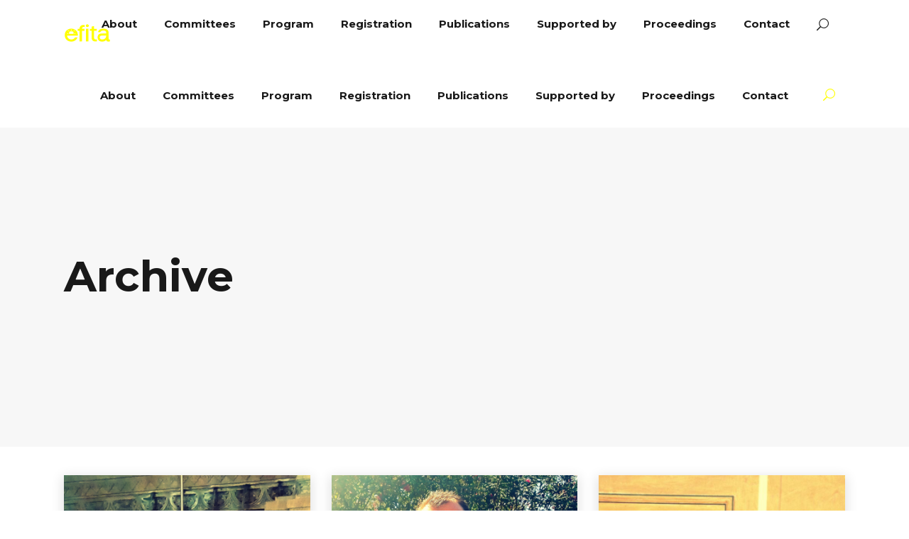

--- FILE ---
content_type: text/html; charset=UTF-8
request_url: https://efita2021.com/team-category/keynote-speakers/
body_size: 23554
content:
<!DOCTYPE html>
<html lang="en-US">
<head>
    		
		<meta charset="UTF-8"/>
		<link rel="profile" href="https://gmpg.org/xfn/11"/>
			
				<meta name="viewport" content="width=device-width,initial-scale=1,user-scalable=yes">
		<title>Keynote Speakers &#8211; Efita 2021</title>
<meta name='robots' content='max-image-preview:large' />
	<style>img:is([sizes="auto" i], [sizes^="auto," i]) { contain-intrinsic-size: 3000px 1500px }</style>
	<link rel='dns-prefetch' href='//fonts.googleapis.com' />
<link rel="alternate" type="application/rss+xml" title="Efita 2021 &raquo; Feed" href="https://efita2021.com/feed/" />
<link rel="alternate" type="application/rss+xml" title="Efita 2021 &raquo; Comments Feed" href="https://efita2021.com/comments/feed/" />
<link rel="alternate" type="application/rss+xml" title="Efita 2021 &raquo; Keynote Speakers Team Category Feed" href="https://efita2021.com/team-category/keynote-speakers/feed/" />
		<!-- This site uses the Google Analytics by MonsterInsights plugin v9.9.0 - Using Analytics tracking - https://www.monsterinsights.com/ -->
							<script src="//www.googletagmanager.com/gtag/js?id=G-B1N2NJ5N3F"  data-cfasync="false" data-wpfc-render="false" type="text/javascript" async></script>
			<script data-cfasync="false" data-wpfc-render="false" type="text/javascript">
				var mi_version = '9.9.0';
				var mi_track_user = true;
				var mi_no_track_reason = '';
								var MonsterInsightsDefaultLocations = {"page_location":"https:\/\/efita2021.com\/team-category\/keynote-speakers\/"};
								if ( typeof MonsterInsightsPrivacyGuardFilter === 'function' ) {
					var MonsterInsightsLocations = (typeof MonsterInsightsExcludeQuery === 'object') ? MonsterInsightsPrivacyGuardFilter( MonsterInsightsExcludeQuery ) : MonsterInsightsPrivacyGuardFilter( MonsterInsightsDefaultLocations );
				} else {
					var MonsterInsightsLocations = (typeof MonsterInsightsExcludeQuery === 'object') ? MonsterInsightsExcludeQuery : MonsterInsightsDefaultLocations;
				}

								var disableStrs = [
										'ga-disable-G-B1N2NJ5N3F',
									];

				/* Function to detect opted out users */
				function __gtagTrackerIsOptedOut() {
					for (var index = 0; index < disableStrs.length; index++) {
						if (document.cookie.indexOf(disableStrs[index] + '=true') > -1) {
							return true;
						}
					}

					return false;
				}

				/* Disable tracking if the opt-out cookie exists. */
				if (__gtagTrackerIsOptedOut()) {
					for (var index = 0; index < disableStrs.length; index++) {
						window[disableStrs[index]] = true;
					}
				}

				/* Opt-out function */
				function __gtagTrackerOptout() {
					for (var index = 0; index < disableStrs.length; index++) {
						document.cookie = disableStrs[index] + '=true; expires=Thu, 31 Dec 2099 23:59:59 UTC; path=/';
						window[disableStrs[index]] = true;
					}
				}

				if ('undefined' === typeof gaOptout) {
					function gaOptout() {
						__gtagTrackerOptout();
					}
				}
								window.dataLayer = window.dataLayer || [];

				window.MonsterInsightsDualTracker = {
					helpers: {},
					trackers: {},
				};
				if (mi_track_user) {
					function __gtagDataLayer() {
						dataLayer.push(arguments);
					}

					function __gtagTracker(type, name, parameters) {
						if (!parameters) {
							parameters = {};
						}

						if (parameters.send_to) {
							__gtagDataLayer.apply(null, arguments);
							return;
						}

						if (type === 'event') {
														parameters.send_to = monsterinsights_frontend.v4_id;
							var hookName = name;
							if (typeof parameters['event_category'] !== 'undefined') {
								hookName = parameters['event_category'] + ':' + name;
							}

							if (typeof MonsterInsightsDualTracker.trackers[hookName] !== 'undefined') {
								MonsterInsightsDualTracker.trackers[hookName](parameters);
							} else {
								__gtagDataLayer('event', name, parameters);
							}
							
						} else {
							__gtagDataLayer.apply(null, arguments);
						}
					}

					__gtagTracker('js', new Date());
					__gtagTracker('set', {
						'developer_id.dZGIzZG': true,
											});
					if ( MonsterInsightsLocations.page_location ) {
						__gtagTracker('set', MonsterInsightsLocations);
					}
										__gtagTracker('config', 'G-B1N2NJ5N3F', {"forceSSL":"true","link_attribution":"true"} );
										window.gtag = __gtagTracker;										(function () {
						/* https://developers.google.com/analytics/devguides/collection/analyticsjs/ */
						/* ga and __gaTracker compatibility shim. */
						var noopfn = function () {
							return null;
						};
						var newtracker = function () {
							return new Tracker();
						};
						var Tracker = function () {
							return null;
						};
						var p = Tracker.prototype;
						p.get = noopfn;
						p.set = noopfn;
						p.send = function () {
							var args = Array.prototype.slice.call(arguments);
							args.unshift('send');
							__gaTracker.apply(null, args);
						};
						var __gaTracker = function () {
							var len = arguments.length;
							if (len === 0) {
								return;
							}
							var f = arguments[len - 1];
							if (typeof f !== 'object' || f === null || typeof f.hitCallback !== 'function') {
								if ('send' === arguments[0]) {
									var hitConverted, hitObject = false, action;
									if ('event' === arguments[1]) {
										if ('undefined' !== typeof arguments[3]) {
											hitObject = {
												'eventAction': arguments[3],
												'eventCategory': arguments[2],
												'eventLabel': arguments[4],
												'value': arguments[5] ? arguments[5] : 1,
											}
										}
									}
									if ('pageview' === arguments[1]) {
										if ('undefined' !== typeof arguments[2]) {
											hitObject = {
												'eventAction': 'page_view',
												'page_path': arguments[2],
											}
										}
									}
									if (typeof arguments[2] === 'object') {
										hitObject = arguments[2];
									}
									if (typeof arguments[5] === 'object') {
										Object.assign(hitObject, arguments[5]);
									}
									if ('undefined' !== typeof arguments[1].hitType) {
										hitObject = arguments[1];
										if ('pageview' === hitObject.hitType) {
											hitObject.eventAction = 'page_view';
										}
									}
									if (hitObject) {
										action = 'timing' === arguments[1].hitType ? 'timing_complete' : hitObject.eventAction;
										hitConverted = mapArgs(hitObject);
										__gtagTracker('event', action, hitConverted);
									}
								}
								return;
							}

							function mapArgs(args) {
								var arg, hit = {};
								var gaMap = {
									'eventCategory': 'event_category',
									'eventAction': 'event_action',
									'eventLabel': 'event_label',
									'eventValue': 'event_value',
									'nonInteraction': 'non_interaction',
									'timingCategory': 'event_category',
									'timingVar': 'name',
									'timingValue': 'value',
									'timingLabel': 'event_label',
									'page': 'page_path',
									'location': 'page_location',
									'title': 'page_title',
									'referrer' : 'page_referrer',
								};
								for (arg in args) {
																		if (!(!args.hasOwnProperty(arg) || !gaMap.hasOwnProperty(arg))) {
										hit[gaMap[arg]] = args[arg];
									} else {
										hit[arg] = args[arg];
									}
								}
								return hit;
							}

							try {
								f.hitCallback();
							} catch (ex) {
							}
						};
						__gaTracker.create = newtracker;
						__gaTracker.getByName = newtracker;
						__gaTracker.getAll = function () {
							return [];
						};
						__gaTracker.remove = noopfn;
						__gaTracker.loaded = true;
						window['__gaTracker'] = __gaTracker;
					})();
									} else {
										console.log("");
					(function () {
						function __gtagTracker() {
							return null;
						}

						window['__gtagTracker'] = __gtagTracker;
						window['gtag'] = __gtagTracker;
					})();
									}
			</script>
			
							<!-- / Google Analytics by MonsterInsights -->
		<script type="text/javascript">
/* <![CDATA[ */
window._wpemojiSettings = {"baseUrl":"https:\/\/s.w.org\/images\/core\/emoji\/16.0.1\/72x72\/","ext":".png","svgUrl":"https:\/\/s.w.org\/images\/core\/emoji\/16.0.1\/svg\/","svgExt":".svg","source":{"concatemoji":"https:\/\/efita2021.com\/wp-includes\/js\/wp-emoji-release.min.js?ver=d022af18795b649d7f97af586297749b"}};
/*! This file is auto-generated */
!function(s,n){var o,i,e;function c(e){try{var t={supportTests:e,timestamp:(new Date).valueOf()};sessionStorage.setItem(o,JSON.stringify(t))}catch(e){}}function p(e,t,n){e.clearRect(0,0,e.canvas.width,e.canvas.height),e.fillText(t,0,0);var t=new Uint32Array(e.getImageData(0,0,e.canvas.width,e.canvas.height).data),a=(e.clearRect(0,0,e.canvas.width,e.canvas.height),e.fillText(n,0,0),new Uint32Array(e.getImageData(0,0,e.canvas.width,e.canvas.height).data));return t.every(function(e,t){return e===a[t]})}function u(e,t){e.clearRect(0,0,e.canvas.width,e.canvas.height),e.fillText(t,0,0);for(var n=e.getImageData(16,16,1,1),a=0;a<n.data.length;a++)if(0!==n.data[a])return!1;return!0}function f(e,t,n,a){switch(t){case"flag":return n(e,"\ud83c\udff3\ufe0f\u200d\u26a7\ufe0f","\ud83c\udff3\ufe0f\u200b\u26a7\ufe0f")?!1:!n(e,"\ud83c\udde8\ud83c\uddf6","\ud83c\udde8\u200b\ud83c\uddf6")&&!n(e,"\ud83c\udff4\udb40\udc67\udb40\udc62\udb40\udc65\udb40\udc6e\udb40\udc67\udb40\udc7f","\ud83c\udff4\u200b\udb40\udc67\u200b\udb40\udc62\u200b\udb40\udc65\u200b\udb40\udc6e\u200b\udb40\udc67\u200b\udb40\udc7f");case"emoji":return!a(e,"\ud83e\udedf")}return!1}function g(e,t,n,a){var r="undefined"!=typeof WorkerGlobalScope&&self instanceof WorkerGlobalScope?new OffscreenCanvas(300,150):s.createElement("canvas"),o=r.getContext("2d",{willReadFrequently:!0}),i=(o.textBaseline="top",o.font="600 32px Arial",{});return e.forEach(function(e){i[e]=t(o,e,n,a)}),i}function t(e){var t=s.createElement("script");t.src=e,t.defer=!0,s.head.appendChild(t)}"undefined"!=typeof Promise&&(o="wpEmojiSettingsSupports",i=["flag","emoji"],n.supports={everything:!0,everythingExceptFlag:!0},e=new Promise(function(e){s.addEventListener("DOMContentLoaded",e,{once:!0})}),new Promise(function(t){var n=function(){try{var e=JSON.parse(sessionStorage.getItem(o));if("object"==typeof e&&"number"==typeof e.timestamp&&(new Date).valueOf()<e.timestamp+604800&&"object"==typeof e.supportTests)return e.supportTests}catch(e){}return null}();if(!n){if("undefined"!=typeof Worker&&"undefined"!=typeof OffscreenCanvas&&"undefined"!=typeof URL&&URL.createObjectURL&&"undefined"!=typeof Blob)try{var e="postMessage("+g.toString()+"("+[JSON.stringify(i),f.toString(),p.toString(),u.toString()].join(",")+"));",a=new Blob([e],{type:"text/javascript"}),r=new Worker(URL.createObjectURL(a),{name:"wpTestEmojiSupports"});return void(r.onmessage=function(e){c(n=e.data),r.terminate(),t(n)})}catch(e){}c(n=g(i,f,p,u))}t(n)}).then(function(e){for(var t in e)n.supports[t]=e[t],n.supports.everything=n.supports.everything&&n.supports[t],"flag"!==t&&(n.supports.everythingExceptFlag=n.supports.everythingExceptFlag&&n.supports[t]);n.supports.everythingExceptFlag=n.supports.everythingExceptFlag&&!n.supports.flag,n.DOMReady=!1,n.readyCallback=function(){n.DOMReady=!0}}).then(function(){return e}).then(function(){var e;n.supports.everything||(n.readyCallback(),(e=n.source||{}).concatemoji?t(e.concatemoji):e.wpemoji&&e.twemoji&&(t(e.twemoji),t(e.wpemoji)))}))}((window,document),window._wpemojiSettings);
/* ]]> */
</script>
<link rel='stylesheet' id='cf7ic_style-css' href='https://efita2021.com/wp-content/plugins/contact-form-7-image-captcha/css/cf7ic-style.css?ver=3.3.7' type='text/css' media='all' />
<style id='wp-emoji-styles-inline-css' type='text/css'>

	img.wp-smiley, img.emoji {
		display: inline !important;
		border: none !important;
		box-shadow: none !important;
		height: 1em !important;
		width: 1em !important;
		margin: 0 0.07em !important;
		vertical-align: -0.1em !important;
		background: none !important;
		padding: 0 !important;
	}
</style>
<link rel='stylesheet' id='wp-block-library-css' href='https://efita2021.com/wp-includes/css/dist/block-library/style.min.css?ver=d022af18795b649d7f97af586297749b' type='text/css' media='all' />
<style id='classic-theme-styles-inline-css' type='text/css'>
/*! This file is auto-generated */
.wp-block-button__link{color:#fff;background-color:#32373c;border-radius:9999px;box-shadow:none;text-decoration:none;padding:calc(.667em + 2px) calc(1.333em + 2px);font-size:1.125em}.wp-block-file__button{background:#32373c;color:#fff;text-decoration:none}
</style>
<style id='global-styles-inline-css' type='text/css'>
:root{--wp--preset--aspect-ratio--square: 1;--wp--preset--aspect-ratio--4-3: 4/3;--wp--preset--aspect-ratio--3-4: 3/4;--wp--preset--aspect-ratio--3-2: 3/2;--wp--preset--aspect-ratio--2-3: 2/3;--wp--preset--aspect-ratio--16-9: 16/9;--wp--preset--aspect-ratio--9-16: 9/16;--wp--preset--color--black: #000000;--wp--preset--color--cyan-bluish-gray: #abb8c3;--wp--preset--color--white: #ffffff;--wp--preset--color--pale-pink: #f78da7;--wp--preset--color--vivid-red: #cf2e2e;--wp--preset--color--luminous-vivid-orange: #ff6900;--wp--preset--color--luminous-vivid-amber: #fcb900;--wp--preset--color--light-green-cyan: #7bdcb5;--wp--preset--color--vivid-green-cyan: #00d084;--wp--preset--color--pale-cyan-blue: #8ed1fc;--wp--preset--color--vivid-cyan-blue: #0693e3;--wp--preset--color--vivid-purple: #9b51e0;--wp--preset--gradient--vivid-cyan-blue-to-vivid-purple: linear-gradient(135deg,rgba(6,147,227,1) 0%,rgb(155,81,224) 100%);--wp--preset--gradient--light-green-cyan-to-vivid-green-cyan: linear-gradient(135deg,rgb(122,220,180) 0%,rgb(0,208,130) 100%);--wp--preset--gradient--luminous-vivid-amber-to-luminous-vivid-orange: linear-gradient(135deg,rgba(252,185,0,1) 0%,rgba(255,105,0,1) 100%);--wp--preset--gradient--luminous-vivid-orange-to-vivid-red: linear-gradient(135deg,rgba(255,105,0,1) 0%,rgb(207,46,46) 100%);--wp--preset--gradient--very-light-gray-to-cyan-bluish-gray: linear-gradient(135deg,rgb(238,238,238) 0%,rgb(169,184,195) 100%);--wp--preset--gradient--cool-to-warm-spectrum: linear-gradient(135deg,rgb(74,234,220) 0%,rgb(151,120,209) 20%,rgb(207,42,186) 40%,rgb(238,44,130) 60%,rgb(251,105,98) 80%,rgb(254,248,76) 100%);--wp--preset--gradient--blush-light-purple: linear-gradient(135deg,rgb(255,206,236) 0%,rgb(152,150,240) 100%);--wp--preset--gradient--blush-bordeaux: linear-gradient(135deg,rgb(254,205,165) 0%,rgb(254,45,45) 50%,rgb(107,0,62) 100%);--wp--preset--gradient--luminous-dusk: linear-gradient(135deg,rgb(255,203,112) 0%,rgb(199,81,192) 50%,rgb(65,88,208) 100%);--wp--preset--gradient--pale-ocean: linear-gradient(135deg,rgb(255,245,203) 0%,rgb(182,227,212) 50%,rgb(51,167,181) 100%);--wp--preset--gradient--electric-grass: linear-gradient(135deg,rgb(202,248,128) 0%,rgb(113,206,126) 100%);--wp--preset--gradient--midnight: linear-gradient(135deg,rgb(2,3,129) 0%,rgb(40,116,252) 100%);--wp--preset--font-size--small: 13px;--wp--preset--font-size--medium: 20px;--wp--preset--font-size--large: 36px;--wp--preset--font-size--x-large: 42px;--wp--preset--spacing--20: 0.44rem;--wp--preset--spacing--30: 0.67rem;--wp--preset--spacing--40: 1rem;--wp--preset--spacing--50: 1.5rem;--wp--preset--spacing--60: 2.25rem;--wp--preset--spacing--70: 3.38rem;--wp--preset--spacing--80: 5.06rem;--wp--preset--shadow--natural: 6px 6px 9px rgba(0, 0, 0, 0.2);--wp--preset--shadow--deep: 12px 12px 50px rgba(0, 0, 0, 0.4);--wp--preset--shadow--sharp: 6px 6px 0px rgba(0, 0, 0, 0.2);--wp--preset--shadow--outlined: 6px 6px 0px -3px rgba(255, 255, 255, 1), 6px 6px rgba(0, 0, 0, 1);--wp--preset--shadow--crisp: 6px 6px 0px rgba(0, 0, 0, 1);}:where(.is-layout-flex){gap: 0.5em;}:where(.is-layout-grid){gap: 0.5em;}body .is-layout-flex{display: flex;}.is-layout-flex{flex-wrap: wrap;align-items: center;}.is-layout-flex > :is(*, div){margin: 0;}body .is-layout-grid{display: grid;}.is-layout-grid > :is(*, div){margin: 0;}:where(.wp-block-columns.is-layout-flex){gap: 2em;}:where(.wp-block-columns.is-layout-grid){gap: 2em;}:where(.wp-block-post-template.is-layout-flex){gap: 1.25em;}:where(.wp-block-post-template.is-layout-grid){gap: 1.25em;}.has-black-color{color: var(--wp--preset--color--black) !important;}.has-cyan-bluish-gray-color{color: var(--wp--preset--color--cyan-bluish-gray) !important;}.has-white-color{color: var(--wp--preset--color--white) !important;}.has-pale-pink-color{color: var(--wp--preset--color--pale-pink) !important;}.has-vivid-red-color{color: var(--wp--preset--color--vivid-red) !important;}.has-luminous-vivid-orange-color{color: var(--wp--preset--color--luminous-vivid-orange) !important;}.has-luminous-vivid-amber-color{color: var(--wp--preset--color--luminous-vivid-amber) !important;}.has-light-green-cyan-color{color: var(--wp--preset--color--light-green-cyan) !important;}.has-vivid-green-cyan-color{color: var(--wp--preset--color--vivid-green-cyan) !important;}.has-pale-cyan-blue-color{color: var(--wp--preset--color--pale-cyan-blue) !important;}.has-vivid-cyan-blue-color{color: var(--wp--preset--color--vivid-cyan-blue) !important;}.has-vivid-purple-color{color: var(--wp--preset--color--vivid-purple) !important;}.has-black-background-color{background-color: var(--wp--preset--color--black) !important;}.has-cyan-bluish-gray-background-color{background-color: var(--wp--preset--color--cyan-bluish-gray) !important;}.has-white-background-color{background-color: var(--wp--preset--color--white) !important;}.has-pale-pink-background-color{background-color: var(--wp--preset--color--pale-pink) !important;}.has-vivid-red-background-color{background-color: var(--wp--preset--color--vivid-red) !important;}.has-luminous-vivid-orange-background-color{background-color: var(--wp--preset--color--luminous-vivid-orange) !important;}.has-luminous-vivid-amber-background-color{background-color: var(--wp--preset--color--luminous-vivid-amber) !important;}.has-light-green-cyan-background-color{background-color: var(--wp--preset--color--light-green-cyan) !important;}.has-vivid-green-cyan-background-color{background-color: var(--wp--preset--color--vivid-green-cyan) !important;}.has-pale-cyan-blue-background-color{background-color: var(--wp--preset--color--pale-cyan-blue) !important;}.has-vivid-cyan-blue-background-color{background-color: var(--wp--preset--color--vivid-cyan-blue) !important;}.has-vivid-purple-background-color{background-color: var(--wp--preset--color--vivid-purple) !important;}.has-black-border-color{border-color: var(--wp--preset--color--black) !important;}.has-cyan-bluish-gray-border-color{border-color: var(--wp--preset--color--cyan-bluish-gray) !important;}.has-white-border-color{border-color: var(--wp--preset--color--white) !important;}.has-pale-pink-border-color{border-color: var(--wp--preset--color--pale-pink) !important;}.has-vivid-red-border-color{border-color: var(--wp--preset--color--vivid-red) !important;}.has-luminous-vivid-orange-border-color{border-color: var(--wp--preset--color--luminous-vivid-orange) !important;}.has-luminous-vivid-amber-border-color{border-color: var(--wp--preset--color--luminous-vivid-amber) !important;}.has-light-green-cyan-border-color{border-color: var(--wp--preset--color--light-green-cyan) !important;}.has-vivid-green-cyan-border-color{border-color: var(--wp--preset--color--vivid-green-cyan) !important;}.has-pale-cyan-blue-border-color{border-color: var(--wp--preset--color--pale-cyan-blue) !important;}.has-vivid-cyan-blue-border-color{border-color: var(--wp--preset--color--vivid-cyan-blue) !important;}.has-vivid-purple-border-color{border-color: var(--wp--preset--color--vivid-purple) !important;}.has-vivid-cyan-blue-to-vivid-purple-gradient-background{background: var(--wp--preset--gradient--vivid-cyan-blue-to-vivid-purple) !important;}.has-light-green-cyan-to-vivid-green-cyan-gradient-background{background: var(--wp--preset--gradient--light-green-cyan-to-vivid-green-cyan) !important;}.has-luminous-vivid-amber-to-luminous-vivid-orange-gradient-background{background: var(--wp--preset--gradient--luminous-vivid-amber-to-luminous-vivid-orange) !important;}.has-luminous-vivid-orange-to-vivid-red-gradient-background{background: var(--wp--preset--gradient--luminous-vivid-orange-to-vivid-red) !important;}.has-very-light-gray-to-cyan-bluish-gray-gradient-background{background: var(--wp--preset--gradient--very-light-gray-to-cyan-bluish-gray) !important;}.has-cool-to-warm-spectrum-gradient-background{background: var(--wp--preset--gradient--cool-to-warm-spectrum) !important;}.has-blush-light-purple-gradient-background{background: var(--wp--preset--gradient--blush-light-purple) !important;}.has-blush-bordeaux-gradient-background{background: var(--wp--preset--gradient--blush-bordeaux) !important;}.has-luminous-dusk-gradient-background{background: var(--wp--preset--gradient--luminous-dusk) !important;}.has-pale-ocean-gradient-background{background: var(--wp--preset--gradient--pale-ocean) !important;}.has-electric-grass-gradient-background{background: var(--wp--preset--gradient--electric-grass) !important;}.has-midnight-gradient-background{background: var(--wp--preset--gradient--midnight) !important;}.has-small-font-size{font-size: var(--wp--preset--font-size--small) !important;}.has-medium-font-size{font-size: var(--wp--preset--font-size--medium) !important;}.has-large-font-size{font-size: var(--wp--preset--font-size--large) !important;}.has-x-large-font-size{font-size: var(--wp--preset--font-size--x-large) !important;}
:where(.wp-block-post-template.is-layout-flex){gap: 1.25em;}:where(.wp-block-post-template.is-layout-grid){gap: 1.25em;}
:where(.wp-block-columns.is-layout-flex){gap: 2em;}:where(.wp-block-columns.is-layout-grid){gap: 2em;}
:root :where(.wp-block-pullquote){font-size: 1.5em;line-height: 1.6;}
</style>
<link rel='stylesheet' id='contact-form-7-css' href='https://efita2021.com/wp-content/plugins/contact-form-7/includes/css/styles.css?ver=6.1.4' type='text/css' media='all' />
<link rel='stylesheet' id='timetable_sf_style-css' href='https://efita2021.com/wp-content/plugins/timetable/style/superfish.css?ver=d022af18795b649d7f97af586297749b' type='text/css' media='all' />
<link rel='stylesheet' id='timetable_gtip2_style-css' href='https://efita2021.com/wp-content/plugins/timetable/style/jquery.qtip.css?ver=d022af18795b649d7f97af586297749b' type='text/css' media='all' />
<link rel='stylesheet' id='timetable_style-css' href='https://efita2021.com/wp-content/plugins/timetable/style/style.css?ver=d022af18795b649d7f97af586297749b' type='text/css' media='all' />
<link rel='stylesheet' id='timetable_event_template-css' href='https://efita2021.com/wp-content/plugins/timetable/style/event_template.css?ver=d022af18795b649d7f97af586297749b' type='text/css' media='all' />
<link rel='stylesheet' id='timetable_responsive_style-css' href='https://efita2021.com/wp-content/plugins/timetable/style/responsive.css?ver=d022af18795b649d7f97af586297749b' type='text/css' media='all' />
<link rel='stylesheet' id='timetable_font_lato-css' href='//fonts.googleapis.com/css?family=Lato%3A400%2C700&#038;ver=6.8.3' type='text/css' media='all' />
<link rel='stylesheet' id='evently-mikado-default-style-css' href='https://efita2021.com/wp-content/themes/evently/style.css?ver=d022af18795b649d7f97af586297749b' type='text/css' media='all' />
<link rel='stylesheet' id='evently-mikado-modules-css' href='https://efita2021.com/wp-content/themes/evently/assets/css/modules.min.css?ver=d022af18795b649d7f97af586297749b' type='text/css' media='all' />
<style id='evently-mikado-modules-inline-css' type='text/css'>
/***** General Variables Start */

.write_it_yellow{
	color:#FFFF00;
}

.write_it_green{
	color:#009933;
}

/***** General Variables End */

/***** Main Menu Start */

.mkdf-main-menu ul li a > span.item_outer::before {
    border-bottom: 2px solid #ffff00;
}

.mkdf-sticky-nav ul li a > span.item_outer::before {
    border-bottom: 2px solid #ffff00;
}


/***** Main Menu End */

/***** Sub Menu Start */

.mkdf-drop-down .narrow .second .inner ul {
    position: relative;
    display: inline-block;
    padding: 23px 0;
    background-color: #009933;
    box-shadow: 0 7px 10px rgba(0,0,0,.05);
    box-sizing: border-box;
}
/***** Sub Menu End */

/***** Mobile Menu Start */

.mkdf-mobile-header .mkdf-mobile-nav > ul > li > a, .mkdf-mobile-header .mkdf-mobile-nav > ul > li > h6 {
    font-size: 24px;
    font-weight: 700;
    color: #ffff00;
}

.mkdf-mobile-header .mkdf-mobile-nav > ul > li > a:hover, .mkdf-mobile-header .mkdf-mobile-nav > ul > li > h6:hover {
    font-size: 24px;
    font-weight: 700;
    color: #ffff00;
}

.mkdf-mobile-header .mkdf-mobile-nav > ul > li.mkdf-active-item > a {
    color: #ffff00;
	text-decoration:underline;
}

.mkdf-mobile-header .mkdf-mobile-nav ul ul li.current-menu-item > a {
    text-decoration:underline;
}

.mkdf-mobile-header .mkdf-mobile-nav .icon_close {
    position: absolute;
    top: 25px;
    right: 25px;
    font-size: 48px;
    color: #ffff00;
    cursor: pointer;
}

/***** Mobile Menu End */

/***** Titles Breadcrump Start */

.mkdf-title-holder .mkdf-title-wrapper .mkdf-page-title .mkdf-title-separator{
    border-bottom: 3px solid #FFFF00 !important;
}

/***** Titles Breadcrump End */

/***** Footer Start */

.widget.mkdf-image-widget img {
    display: inline-block;
}

.mkdf-page-footer .mkdf-footer-bottom-holder .widget {
    color: #009933;
}

.mkdf-page-footer .mkdf-footer-top-holder .widget, .mkdf-page-footer .mkdf-footer-top-holder .widget a {
    color: #ffff00;
}

#mkdf-back-to-top > span {
    background-color: #009933;
    color: #ffff00;
}

#mkdf-back-to-top > span:hover {
    background-color: #009933;
    color: #ffff00;
}

/***** Footer End */

/***** Teams Scientific-Organizing Start */

.mkdf-team.info-hover .mkdf-team-info-tb {
    display: inline-block;
    position: absolute;
    top: 0;
    left: 0;
    height: 100%;
    width: 100%;
    text-align: left;
    opacity: 0;
    background: rgba(0, 153, 51, .8);
    -webkit-transition: opacity .4s;
    -moz-transition: opacity .4s;
    transition: opacity .4s;
}

.mkdf-team.info-hover .mkdf-icon-shortcode > a:hover, .mkdf-team.info-hover .mkdf-team-name > a:hover {
    color: #ffff00;
}

.mkdf-team.info-hover .mkdf-icon-shortcode > a:hover, .mkdf-team.info-hover .mkdf-team-name > a:hover {
    color: #ffff00;
}

.mkdf-team.info-bellow .mkdf-team-name.entry-title {
    height: 70px;
}

.mkdf-team.info-bellow .mkdf-team-position {
    height: 80px;
    display: table-cell;
}

.mkdf-team.info-bellow .mkdf-team-bottom-holder {
    position: relative;
    display: table;
    table-layout: fixed;
    height: 40px;
    width: 100%;
    margin: 24px 0 0;
}



/***** Teams Scientific-Organizing End */

/***** Home Pricing Start */

.mkdf-price-table .mkdf-pt-button .mkdf-btn:not(.mkdf-btn-simple) {
    color: #009933 !important;
    background-color: #ffff00 !important;
    border: 2px solid #ffff00 !important;
}

.mkdf-price-table .mkdf-pt-button .mkdf-btn:not(.mkdf-btn-simple):hover {
    background-color: #009933 !important;
    border-color: #009933 !important;
    color: #ffff00 !important;
}

.mkdf-price-table .mkdf-pt-title {
	padding: 25px 25px;
    margin: 0;
    color: #009933;
    background-color: #ffff00;
    height: 70px;
}

.mkdf-price-table.mkdf-pt-standard .mkdf-pt-inner {
    padding: 0px 0px 53px 0px;
    text-align: center;
}

.mkdf-price-table .mkdf-pt-title-tagline {
    margin: 2px 0 0;
    color: #009933;
    font-size: 14px;
    line-height: 22px;
}

.mkdf-price-table.mkdf-pt-standard .mkdf-pt-value {
    color: #009933;
    font-size: 35px;
    margin-right: 5px;
}

.mkdf-price-table.mkdf-pt-standard .mkdf-pt-price {
    color: #009933;
    font-size: 72px;
}

.mkdf-price-table.mkdf-pt-standard .mkdf-pt-content {
    margin: 33px 0 0;
    color: #009933;
}

.mkdf-price-table.mkdf-pt-standard .mkdf-pt-content h3 {
    color: #009933;
}


/***** Home Pricing end */

/***** Home Keynote Speakers Start */

.mkdf-team.info-bellow .mkdf-team-info {
    padding: 29px 40px 25px;
    background-color: #009933;
}

.mkdf-team.info-bellow .mkdf-team-name, .mkdf-team.info-bellow .mkdf-team-title-holder {
    margin: 0;
    color: #ffff00;
}

.mkdf-team.info-bellow .mkdf-team-position {
    margin: 1px 0 0;
    font-family: "Libre Baskerville",serif;
    font-size: 14px;
    font-style: italic;
    color: #ffff00;
    font-weight: 300;
}

.mkdf-btn.mkdf-btn-simple {
    color: #ffff00;
}

.mkdf-btn.mkdf-btn-simple:not(.mkdf-btn-custom-border-hover):hover {
    border-color: transparent !important;
}
.mkdf-btn.mkdf-btn-simple:not(.mkdf-btn-custom-hover-bg):hover {
    background-color: transparent !important;
}
.mkdf-btn.mkdf-btn-simple:not(.mkdf-btn-custom-hover-color):hover {
    color: #ffff00 !important;
}

.mkdf-team.info-bellow .mkdf-team-bottom-holder .mkdf-social-share-wrap .mkdf-social-share-holder.mkdf-dropdown .mkdf-social-share-dropdown-opener {
    display: inline-block;
    line-height: 40px;
    color: #ffff00;
}

.mkdf-social-share-holder.mkdf-dropdown .mkdf-social-share-dropdown ul li * {
    display: block;
    line-height: inherit;
    color: #ffff00;
}

/***** Home Keynote Speakers End */


/***** Program Start */

.mkdf-timetable-list .mkdf-tl-heading {
    margin: 0 0 49px;
    color: #009933;
    background-color: #ffff00;
}

.mkdf-timetable-list .mkdf-tl-heading h4 {
    color: #009933;
}

.mkdf-timetable-list .mkdf-timetable-list-item {
    margin: 0 0 34px;
    color: #009933;
}

.mkdf-timetable-list .mkdf-timetable-list-item .mkdf-tli-title {
    font-size: 16px;
    font-family: "Libre Baskerville",serif;
    font-style: italic;
    color: #009933;
    margin: 0;
}


/***** Program End */

/***** Publications Start */

.mkdf-blog-list-holder.mkdf-bl-standard.mkdf-bl-no-shadow .mkdf-bli-content {
    padding: 30px 30px;
    box-shadow: none;
}

.mkdf-blog-list-holder.mkdf-bl-standard.mkdf-bl-transparent .mkdf-bli-content {
    background-color: #009933;
	color:#ffff00;
}

.mkdf-blog-list-holder .mkdf-post-title {
    margin: 0 0 2px;
    color: #ffff00;
}

/*Στοίχιση στο κέντρο για τα αντικείμενα της λίστας*/
.mkdf-blog-list-holder .mkdf-blog-list {
    list-style: none;
    padding: 0;
    text-align: center;
}

/*Αφαίρεση του float από αντικείμενα της λίστας*/
.mkdf-blog-list-holder.mkdf-bl-standard:not(.mkdf-bl-one-column) .mkdf-bl-item {
    float: none;
}

/***** Publications End */

/***** Content Start */

/***** Home Page Countdown Start */

.countdown-amount {
   color: #ffff00 !important;
}

/***** Home Page Countdown End */


/***** Home Dates Start */

.c_dates{
    color: #ffffff;
    border: none;
    
}

.c_dates tr{
    border: none;
    border-bottom: 1px solid #ffff00;
}

.c_dates td{
    text-align: left;
}

/***** Home Dates End */

/***** Home Notice Start */

.c_exclamation{
    color: #009933;
    border: none;
    font-style: italic;
}

.c_exclamation tr{
    border: none;
}

.c_exclamation td{
    vertical-align: middle;
    text-align: left;
}

/***** Home Notice End */

/***** About Hosts Start */

.c_hosts{
    color: #009933;
    border: none;
}

.c_hosts th{
    border: none;
    border-bottom: 1px solid #009933;
}

.c_hosts tr{
    border: none;
    border-bottom: 1px solid #009933;
}

/***** About Hosts End */

/***** About Sign Start */

.c_sign{
    color: #009933;
    border: none;
    vertical-align:middle;
}

.c_sign tr{
    border: none;
}

.c_sign td{
    vertical-align: middle;
}

/***** About Sign End */

/***** Team Member Start */


.mkdf-team-list-holder.mkdf-tl-normal-space .mkdf-tl-inner {
    margin: 0 -15px;
    text-align: center;
}

.mkdf-team-list-holder .mkdf-team {
    float: none;
    box-sizing: border-box;
}

.mkdf-team-single-holder .mkdf-team-name-separator .mkdf-separator {
    border-color: #009933;
}

.mkdf-team-single-holder .mkdf-team-social-icons .mkdf-icon-shortcode {
    background-color: #009933;

}

.mkdf-team-single-holder .mkdf-team-social-icons .mkdf-icon-shortcode:hover {
    background-color: #009933;

}

.mkdf-team-single-holder .mkdf-ts-website .mkdf-team-info-section-title::after {
    position: absolute;
    display: block;
    content: " ";
    bottom: 0;
    width: 120px;
    border-bottom: 2px solid #009933;
}

.mkdf-team-single-holder .mkdf-team-single-sessions .mkdf-team-session-box-inner {
    position: relative;
    padding: 30px 36px;
    background-color: #e6e6e6;
    box-shadow: 0 5px 6px 0 rgba(0,0,0,.15);
}

.mkdf-team-single-holder .mkdf-team-single-sessions .mkdf-team-session-box-inner .mkdf-team-session-title {
    font-size: 18px;
    font-weight: 700;
    color: #009933;
}

/***** Team Member End */

/***** Blog Single Start */

.mkdf-blog-holder.mkdf-blog-single article .mkdf-post-info .mkdf-tags a:hover {
    background-color: #009933;
    color: #ffff00;
}

.mkdf-social-share-holder.mkdf-list li a {
    display: inline-block;
    vertical-align: top;
    width: 32px;
    height: 32px;
    font-size: 15px;
    text-align: center;
    line-height: 32px;
    border-radius: 50%;
    color: #009933;
	background-color: #ffff00 !important;
}

.mkdf-social-share-holder.mkdf-list li a:hover {
	background-color: #009933 !important;
	color: #ffff00;
}

/*Εξαφάνιση του συνδέσμου κατηγορίας*/
.mkdf-blog-holder article .mkdf-post-image .mkdf-post-info-category {
    position: absolute;
    top: 20px;
    left: 28px;
    font-family: "Libre Baskerville",serif;
    font-size: 18px;
    font-style: italic;
    display: none;
}

/*Εξαφάνιση της ημερομηνίας*/
.mkdf-blog-holder article .mkdf-post-info-top .mkdf-post-info-date {
    position: relative;
    display: none;
    vertical-align: top;
}

/*Εξαφάνιση της γραμμής author, comments, tags*/
.mkdf-blog-holder.mkdf-blog-single article .mkdf-post-info-bottom {
    position: relative;
    display: none;
    width: 100%;
    vertical-align: middle;
    padding: 24px 0 14px;
}

/***** Blog Single End */

/***** Read More Button Start */

.mkdf-btn.mkdf-btn-simple .mkdf-btn-text::before {
    content: '';
    position: absolute;
    top: calc(50% - 2px);
    left: 0;
    width: 34px;
    height: 3px;
    background-color: #ffff00;
    -webkit-transform-origin: 0 50%;
    transform-origin: 0 50%;
    -webkit-transform: scaleX(0);
    -moz-transform: scaleX(0);
    transform: scaleX(0);
    -webkit-transition: all .4s cubic-bezier(1,-.01,0,.88);
    -moz-transition: all .4s cubic-bezier(1,-.01,0,.88);
    transition: all .4s cubic-bezier(1,-.01,0,.88);
    will-change: transform;
}

/***** Read More Button End */

/***** Search Screen Page Start */

.mkdf-search-fade .mkdf-fullscreen-search-holder.mkdf-animate .mkdf-fullscreen-search-close {
    opacity: 1;
    visibility: visible;
    color: #009933;
}

.mkdf-fullscreen-search-holder .mkdf-search-submit {
    color: #009933;
    background-color: #ffff00;
}

.mkdf-fullscreen-search-holder .mkdf-search-submit:hover {
    color: #ffff00;
    background-color: #009933;
}

/***** Search Screen Page End */

/***** Error 404 Page Start */

.mkdf-btn.mkdf-btn-solid:not(.mkdf-btn-custom-border-hover) {
    border-color: #ffff00 !important;
    background-color: #ffff00 !important;
    color: #009933 !important;
}
.mkdf-btn.mkdf-btn-solid:not(.mkdf-btn-custom-hover-bg):hover {
    border-color: #009933 !important;
    background-color: #009933 !important;
    color: #ffff00 !important;
}

/***** Error 404 Page End */

/***** Supported by Slider Arrows Start */

.mkdf-owl-slider .owl-nav .owl-next, .mkdf-owl-slider .owl-nav .owl-prev {
    color: #009933;
}

.mkdf-owl-slider .owl-nav .owl-next:hover, .mkdf-owl-slider .owl-nav .owl-prev:hover {
    color: #009933;
}

/***** Supported by Slider Arrows End */

/***** Mobile Rules Start */

@media only screen and (max-width: 1024px) {
    
	
	/***** Για τα topics του About Start */
	.mkdf-st-inner {
		text-align: center;
	}
	/***** Για τα topics του About End */
	
	/***** Αλλαγή σειράς εμφάνισης Topic Groups Start */
	
	.topic_group_2{
          display:flex;
          flex-flow: column;
    }
    .topic_group_2_1{order:2;}
	.topic_group_2_2{order:1;}

	.topic_group_4{
          display:flex;
          flex-flow: column;
    }
    .topic_group_4_1{order:2;}
	.topic_group_4_2{order:1;}
	
	/***** Αλλαγή σειράς εμφάνισης Topic Groups End */


.mkdf-row-parallax-left, .mkdf-row-parallax-right {
	display:none;
}
	
}


@media only screen and (max-width: 768px) {
    
	
	/***** Για τo κεντράρισμα του Contact Form Start */
	.vc_col-sm-offset-0 {
		margin-left: 0 !important;
	}
	
	.vc_col-xs-offset-1 {
		margin-left: 0 !important;
	}
	/***** Για τo κεντράρισμα του Contact Form End */
	
}




@media only screen and (max-width: 680px) {
    
	
	/***** Για το μέγεθος του Page Title Start */
	h1 {
		font-size: 40px !important;
	}
	/***** Για το μέγεθος του Page Title End */
	
	/***** Για το μέγεθος του τίτλου του counter Start */
	h2 {
		font-size: 30px !important;
		text-align: center;
	}
	/***** Για το μέγεθος του τίτλου του counter End */
	
}




/***** Mobile Rules End */


/***** Content End */
</style>
<link rel='stylesheet' id='evently-mikado-font_awesome-css' href='https://efita2021.com/wp-content/themes/evently/assets/css/font-awesome/css/font-awesome.min.css?ver=d022af18795b649d7f97af586297749b' type='text/css' media='all' />
<link rel='stylesheet' id='evently-mikado-font_elegant-css' href='https://efita2021.com/wp-content/themes/evently/assets/css/elegant-icons/style.min.css?ver=d022af18795b649d7f97af586297749b' type='text/css' media='all' />
<link rel='stylesheet' id='evently-mikado-ion_icons-css' href='https://efita2021.com/wp-content/themes/evently/assets/css/ion-icons/css/ionicons.min.css?ver=d022af18795b649d7f97af586297749b' type='text/css' media='all' />
<link rel='stylesheet' id='evently-mikado-linea_icons-css' href='https://efita2021.com/wp-content/themes/evently/assets/css/linea-icons/style.css?ver=d022af18795b649d7f97af586297749b' type='text/css' media='all' />
<link rel='stylesheet' id='evently-mikado-simple_line_icons-css' href='https://efita2021.com/wp-content/themes/evently/assets/css/simple-line-icons/simple-line-icons.css?ver=d022af18795b649d7f97af586297749b' type='text/css' media='all' />
<link rel='stylesheet' id='mediaelement-css' href='https://efita2021.com/wp-includes/js/mediaelement/mediaelementplayer-legacy.min.css?ver=4.2.17' type='text/css' media='all' />
<link rel='stylesheet' id='wp-mediaelement-css' href='https://efita2021.com/wp-includes/js/mediaelement/wp-mediaelement.min.css?ver=d022af18795b649d7f97af586297749b' type='text/css' media='all' />
<link rel='stylesheet' id='evently-mikado-modules-responsive-css' href='https://efita2021.com/wp-content/themes/evently/assets/css/modules-responsive.min.css?ver=d022af18795b649d7f97af586297749b' type='text/css' media='all' />
<link rel='stylesheet' id='evently-mikado-google-fonts-css' href='https://fonts.googleapis.com/css?family=Montserrat%3A300%2C400%2C400i%2C700%7CLibre+Baskerville%3A300%2C400%2C400i%2C700%7CRoboto%3A300%2C400%2C400i%2C700&#038;subset=latin-ext&#038;ver=1.0.0' type='text/css' media='all' />
<script type="text/javascript" src="https://efita2021.com/wp-content/plugins/google-analytics-for-wordpress/assets/js/frontend-gtag.min.js?ver=9.9.0" id="monsterinsights-frontend-script-js" async="async" data-wp-strategy="async"></script>
<script data-cfasync="false" data-wpfc-render="false" type="text/javascript" id='monsterinsights-frontend-script-js-extra'>/* <![CDATA[ */
var monsterinsights_frontend = {"js_events_tracking":"true","download_extensions":"doc,pdf,ppt,zip,xls,docx,pptx,xlsx","inbound_paths":"[]","home_url":"https:\/\/efita2021.com","hash_tracking":"false","v4_id":"G-B1N2NJ5N3F"};/* ]]> */
</script>
<script type="text/javascript" src="https://efita2021.com/wp-includes/js/jquery/jquery.min.js?ver=3.7.1" id="jquery-core-js"></script>
<script type="text/javascript" src="https://efita2021.com/wp-includes/js/jquery/jquery-migrate.min.js?ver=3.4.1" id="jquery-migrate-js"></script>
<script></script><link rel="https://api.w.org/" href="https://efita2021.com/wp-json/" /><meta name="generator" content="Powered by WPBakery Page Builder - drag and drop page builder for WordPress."/>
<meta name="generator" content="Powered by Slider Revolution 6.7.34 - responsive, Mobile-Friendly Slider Plugin for WordPress with comfortable drag and drop interface." />
<link rel="icon" href="https://efita2021.com/wp-content/uploads/2020/09/favicon.ico" sizes="32x32" />
<link rel="icon" href="https://efita2021.com/wp-content/uploads/2020/09/favicon.ico" sizes="192x192" />
<link rel="apple-touch-icon" href="https://efita2021.com/wp-content/uploads/2020/09/favicon.ico" />
<meta name="msapplication-TileImage" content="https://efita2021.com/wp-content/uploads/2020/09/favicon.ico" />
<script>function setREVStartSize(e){
			//window.requestAnimationFrame(function() {
				window.RSIW = window.RSIW===undefined ? window.innerWidth : window.RSIW;
				window.RSIH = window.RSIH===undefined ? window.innerHeight : window.RSIH;
				try {
					var pw = document.getElementById(e.c).parentNode.offsetWidth,
						newh;
					pw = pw===0 || isNaN(pw) || (e.l=="fullwidth" || e.layout=="fullwidth") ? window.RSIW : pw;
					e.tabw = e.tabw===undefined ? 0 : parseInt(e.tabw);
					e.thumbw = e.thumbw===undefined ? 0 : parseInt(e.thumbw);
					e.tabh = e.tabh===undefined ? 0 : parseInt(e.tabh);
					e.thumbh = e.thumbh===undefined ? 0 : parseInt(e.thumbh);
					e.tabhide = e.tabhide===undefined ? 0 : parseInt(e.tabhide);
					e.thumbhide = e.thumbhide===undefined ? 0 : parseInt(e.thumbhide);
					e.mh = e.mh===undefined || e.mh=="" || e.mh==="auto" ? 0 : parseInt(e.mh,0);
					if(e.layout==="fullscreen" || e.l==="fullscreen")
						newh = Math.max(e.mh,window.RSIH);
					else{
						e.gw = Array.isArray(e.gw) ? e.gw : [e.gw];
						for (var i in e.rl) if (e.gw[i]===undefined || e.gw[i]===0) e.gw[i] = e.gw[i-1];
						e.gh = e.el===undefined || e.el==="" || (Array.isArray(e.el) && e.el.length==0)? e.gh : e.el;
						e.gh = Array.isArray(e.gh) ? e.gh : [e.gh];
						for (var i in e.rl) if (e.gh[i]===undefined || e.gh[i]===0) e.gh[i] = e.gh[i-1];
											
						var nl = new Array(e.rl.length),
							ix = 0,
							sl;
						e.tabw = e.tabhide>=pw ? 0 : e.tabw;
						e.thumbw = e.thumbhide>=pw ? 0 : e.thumbw;
						e.tabh = e.tabhide>=pw ? 0 : e.tabh;
						e.thumbh = e.thumbhide>=pw ? 0 : e.thumbh;
						for (var i in e.rl) nl[i] = e.rl[i]<window.RSIW ? 0 : e.rl[i];
						sl = nl[0];
						for (var i in nl) if (sl>nl[i] && nl[i]>0) { sl = nl[i]; ix=i;}
						var m = pw>(e.gw[ix]+e.tabw+e.thumbw) ? 1 : (pw-(e.tabw+e.thumbw)) / (e.gw[ix]);
						newh =  (e.gh[ix] * m) + (e.tabh + e.thumbh);
					}
					var el = document.getElementById(e.c);
					if (el!==null && el) el.style.height = newh+"px";
					el = document.getElementById(e.c+"_wrapper");
					if (el!==null && el) {
						el.style.height = newh+"px";
						el.style.display = "block";
					}
				} catch(e){
					console.log("Failure at Presize of Slider:" + e)
				}
			//});
		  };</script>
<noscript><style> .wpb_animate_when_almost_visible { opacity: 1; }</style></noscript></head>
<body data-rsssl=1 class="archive tax-team-category term-keynote-speakers term-215 wp-theme-evently mkd-core-1.3 evently-ver-2.0 mkdf-smooth-scroll mkdf-smooth-page-transitions mkdf-smooth-page-transitions-fadeout mkdf-grid-1300 mkdf-sticky-header-on-scroll-down-up mkdf-dropdown-animate-height mkdf-header-standard mkdf-menu-area-shadow-disable mkdf-menu-area-in-grid-shadow-disable mkdf-menu-area-border-disable mkdf-menu-area-in-grid-border-disable mkdf-header-menu-area-in-grid-padding mkdf-logo-area-border-disable mkdf-logo-area-in-grid-border-disable mkdf-default-mobile-header mkdf-sticky-up-mobile-header mkdf-fullscreen-search mkdf-search-fade wpb-js-composer js-comp-ver-8.6.1 vc_responsive" itemscope itemtype="http://schema.org/WebPage">
    
    <div class="mkdf-wrapper">
        <div class="mkdf-wrapper-inner">
            <div class="mkdf-fullscreen-search-holder">
	<a class="mkdf-fullscreen-search-close" href="javascript:void(0)">
		<i class="mkdf-icon-ion-icon ion-ios-close-empty " ></i>	</a>
	<div class="mkdf-fullscreen-search-table">
		<div class="mkdf-fullscreen-search-cell">
			<div class="mkdf-fullscreen-search-inner">
				<h6 class="mkdf-fullscreen-search-subtitle">
					<span>Simply enter your keyword and we will help you find what you need.</span>
				</h6>
				<h2 class="mkdf-fullscreen-search-title">
					<span>What are you looking for?</span>
				</h2>

				<form action="https://efita2021.com/" class="mkdf-fullscreen-search-form" method="get">
					<div class="mkdf-form-holder">
						<div class="mkdf-field-holder">
							<input type="text" name="s" placeholder="Enter your keyword" class="mkdf-search-field" autocomplete="off"/>
							<input type="submit" class="mkdf-search-submit" value="Search"/>
						</div>
					</div>
				</form>
			</div>
		</div>
	</div>
</div>
<header class="mkdf-page-header">
		
				
	<div class="mkdf-menu-area mkdf-menu-right">
				
					<div class="mkdf-grid">
						
			<div class="mkdf-vertical-align-containers">
				<div class="mkdf-position-left">
					<div class="mkdf-position-left-inner">
						

<div class="mkdf-logo-wrapper">
    <a itemprop="url" href="https://efita2021.com/" style="height: 25px;">
        <img itemprop="image" class="mkdf-normal-logo" src="https://efita2021.com/wp-content/uploads/2020/09/logo-02.png" width="127" height="50"  alt="logo"/>
        <img itemprop="image" class="mkdf-dark-logo" src="https://efita2021.com/wp-content/uploads/2020/09/logo-01.png" width="127" height="50"  alt="dark logo"/>        <img itemprop="image" class="mkdf-light-logo" src="https://efita2021.com/wp-content/uploads/2020/09/logo-02.png" width="127" height="50"  alt="light logo"/>    </a>
</div>

											</div>
				</div>
								<div class="mkdf-position-right">
					<div class="mkdf-position-right-inner">
													
<nav class="mkdf-main-menu mkdf-drop-down mkdf-default-nav">
    <ul id="menu-final-menu" class="clearfix"><li id="nav-menu-item-8074" class="menu-item menu-item-type-post_type menu-item-object-page  narrow"><a href="https://efita2021.com/about/" class=""><span class="item_outer"><span class="item_text">About</span></span></a></li>
<li id="nav-menu-item-8073" class="menu-item menu-item-type-post_type menu-item-object-page menu-item-has-children  has_sub narrow"><a href="https://efita2021.com/committees/" class=""><span class="item_outer"><span class="item_text">Committees</span><i class="mkdf-menu-arrow fa fa-angle-down"></i></span></a>
<div class="second"><div class="inner"><ul>
	<li id="nav-menu-item-8065" class="menu-item menu-item-type-post_type menu-item-object-page "><a href="https://efita2021.com/scientific-committee/" class=""><span class="item_outer"><span class="item_text">Scientific committee</span></span></a></li>
	<li id="nav-menu-item-8068" class="menu-item menu-item-type-post_type menu-item-object-page "><a href="https://efita2021.com/organizing-committee/" class=""><span class="item_outer"><span class="item_text">Organizing committee</span></span></a></li>
</ul></div></div>
</li>
<li id="nav-menu-item-8067" class="menu-item menu-item-type-post_type menu-item-object-page menu-item-has-children  has_sub narrow"><a href="https://efita2021.com/program/" class=""><span class="item_outer"><span class="item_text">Program</span><i class="mkdf-menu-arrow fa fa-angle-down"></i></span></a>
<div class="second"><div class="inner"><ul>
	<li id="nav-menu-item-8072" class="menu-item menu-item-type-post_type menu-item-object-page "><a href="https://efita2021.com/conference-topics/" class=""><span class="item_outer"><span class="item_text">Conference Topics</span></span></a></li>
	<li id="nav-menu-item-8387" class="menu-item menu-item-type-post_type menu-item-object-page "><a href="https://efita2021.com/conference-program/" class=""><span class="item_outer"><span class="item_text">Conference Program</span></span></a></li>
	<li id="nav-menu-item-8069" class="menu-item menu-item-type-post_type menu-item-object-page "><a href="https://efita2021.com/keynote-speakers/" class=""><span class="item_outer"><span class="item_text">Keynote Speakers</span></span></a></li>
</ul></div></div>
</li>
<li id="nav-menu-item-8959" class="menu-item menu-item-type-post_type menu-item-object-page menu-item-has-children  has_sub narrow"><a href="https://efita2021.com/registration/" class=""><span class="item_outer"><span class="item_text">Registration</span><i class="mkdf-menu-arrow fa fa-angle-down"></i></span></a>
<div class="second"><div class="inner"><ul>
	<li id="nav-menu-item-8070" class="menu-item menu-item-type-post_type menu-item-object-page "><a href="https://efita2021.com/register/" class=""><span class="item_outer"><span class="item_text">Register</span></span></a></li>
	<li id="nav-menu-item-8949" class="menu-item menu-item-type-post_type menu-item-object-page "><a href="https://efita2021.com/instructions-for-authors/" class=""><span class="item_outer"><span class="item_text">Instructions for Authors</span></span></a></li>
</ul></div></div>
</li>
<li id="nav-menu-item-8066" class="menu-item menu-item-type-post_type menu-item-object-page  narrow"><a href="https://efita2021.com/publications/" class=""><span class="item_outer"><span class="item_text">Publications</span></span></a></li>
<li id="nav-menu-item-8076" class="menu-item menu-item-type-post_type menu-item-object-page  narrow"><a href="https://efita2021.com/supported-by/" class=""><span class="item_outer"><span class="item_text">Supported by</span></span></a></li>
<li id="nav-menu-item-9294" class="menu-item menu-item-type-post_type menu-item-object-page  narrow"><a href="https://efita2021.com/proceedings/" class=""><span class="item_outer"><span class="item_text">Proceedings</span></span></a></li>
<li id="nav-menu-item-8071" class="menu-item menu-item-type-post_type menu-item-object-page  narrow"><a href="https://efita2021.com/contact/" class=""><span class="item_outer"><span class="item_text">Contact</span></span></a></li>
</ul></nav>

															
			<a data-hover-color="#FFFF00" style="font-size: 17px;color: #FFFF00;;margin: 0px 14px 5px 26px;"				class="mkdf-search-opener mkdf-icon-has-hover" href="javascript:void(0)">
            <span class="mkdf-search-opener-wrapper">
                <span aria-hidden="true" class="mkdf-icon-font-elegant icon_search "></span>	                        </span>
			</a>
							</div>
				</div>
			</div>
			
					</div>
			</div>
			
		
	
<div class="mkdf-sticky-header">
        <div class="mkdf-sticky-holder">
                <div class="mkdf-grid">
                        <div class=" mkdf-vertical-align-containers">
                <div class="mkdf-position-left">
                    <div class="mkdf-position-left-inner">
                        

<div class="mkdf-logo-wrapper">
    <a itemprop="url" href="https://efita2021.com/" style="height: 25px;">
        <img itemprop="image" class="mkdf-normal-logo" src="https://efita2021.com/wp-content/uploads/2020/09/logo-02.png" width="127" height="50"  alt="logo"/>
        <img itemprop="image" class="mkdf-dark-logo" src="https://efita2021.com/wp-content/uploads/2020/09/logo-01.png" width="127" height="50"  alt="dark logo"/>        <img itemprop="image" class="mkdf-light-logo" src="https://efita2021.com/wp-content/uploads/2020/09/logo-02.png" width="127" height="50"  alt="light logo"/>    </a>
</div>

                    </div>
                </div>
                <div class="mkdf-position-right">
                    <div class="mkdf-position-right-inner">
						
<nav class="mkdf-main-menu mkdf-drop-down mkdf-sticky-nav">
    <ul id="menu-final-menu-1" class="clearfix"><li id="sticky-nav-menu-item-8074" class="menu-item menu-item-type-post_type menu-item-object-page  narrow"><a href="https://efita2021.com/about/" class=""><span class="item_outer"><span class="item_text">About</span><span class="plus"></span></span></a></li>
<li id="sticky-nav-menu-item-8073" class="menu-item menu-item-type-post_type menu-item-object-page menu-item-has-children  has_sub narrow"><a href="https://efita2021.com/committees/" class=""><span class="item_outer"><span class="item_text">Committees</span><span class="plus"></span><i class="mkdf-menu-arrow fa fa-angle-down"></i></span></a>
<div class="second"><div class="inner"><ul>
	<li id="sticky-nav-menu-item-8065" class="menu-item menu-item-type-post_type menu-item-object-page "><a href="https://efita2021.com/scientific-committee/" class=""><span class="item_outer"><span class="item_text">Scientific committee</span><span class="plus"></span></span></a></li>
	<li id="sticky-nav-menu-item-8068" class="menu-item menu-item-type-post_type menu-item-object-page "><a href="https://efita2021.com/organizing-committee/" class=""><span class="item_outer"><span class="item_text">Organizing committee</span><span class="plus"></span></span></a></li>
</ul></div></div>
</li>
<li id="sticky-nav-menu-item-8067" class="menu-item menu-item-type-post_type menu-item-object-page menu-item-has-children  has_sub narrow"><a href="https://efita2021.com/program/" class=""><span class="item_outer"><span class="item_text">Program</span><span class="plus"></span><i class="mkdf-menu-arrow fa fa-angle-down"></i></span></a>
<div class="second"><div class="inner"><ul>
	<li id="sticky-nav-menu-item-8072" class="menu-item menu-item-type-post_type menu-item-object-page "><a href="https://efita2021.com/conference-topics/" class=""><span class="item_outer"><span class="item_text">Conference Topics</span><span class="plus"></span></span></a></li>
	<li id="sticky-nav-menu-item-8387" class="menu-item menu-item-type-post_type menu-item-object-page "><a href="https://efita2021.com/conference-program/" class=""><span class="item_outer"><span class="item_text">Conference Program</span><span class="plus"></span></span></a></li>
	<li id="sticky-nav-menu-item-8069" class="menu-item menu-item-type-post_type menu-item-object-page "><a href="https://efita2021.com/keynote-speakers/" class=""><span class="item_outer"><span class="item_text">Keynote Speakers</span><span class="plus"></span></span></a></li>
</ul></div></div>
</li>
<li id="sticky-nav-menu-item-8959" class="menu-item menu-item-type-post_type menu-item-object-page menu-item-has-children  has_sub narrow"><a href="https://efita2021.com/registration/" class=""><span class="item_outer"><span class="item_text">Registration</span><span class="plus"></span><i class="mkdf-menu-arrow fa fa-angle-down"></i></span></a>
<div class="second"><div class="inner"><ul>
	<li id="sticky-nav-menu-item-8070" class="menu-item menu-item-type-post_type menu-item-object-page "><a href="https://efita2021.com/register/" class=""><span class="item_outer"><span class="item_text">Register</span><span class="plus"></span></span></a></li>
	<li id="sticky-nav-menu-item-8949" class="menu-item menu-item-type-post_type menu-item-object-page "><a href="https://efita2021.com/instructions-for-authors/" class=""><span class="item_outer"><span class="item_text">Instructions for Authors</span><span class="plus"></span></span></a></li>
</ul></div></div>
</li>
<li id="sticky-nav-menu-item-8066" class="menu-item menu-item-type-post_type menu-item-object-page  narrow"><a href="https://efita2021.com/publications/" class=""><span class="item_outer"><span class="item_text">Publications</span><span class="plus"></span></span></a></li>
<li id="sticky-nav-menu-item-8076" class="menu-item menu-item-type-post_type menu-item-object-page  narrow"><a href="https://efita2021.com/supported-by/" class=""><span class="item_outer"><span class="item_text">Supported by</span><span class="plus"></span></span></a></li>
<li id="sticky-nav-menu-item-9294" class="menu-item menu-item-type-post_type menu-item-object-page  narrow"><a href="https://efita2021.com/proceedings/" class=""><span class="item_outer"><span class="item_text">Proceedings</span><span class="plus"></span></span></a></li>
<li id="sticky-nav-menu-item-8071" class="menu-item menu-item-type-post_type menu-item-object-page  narrow"><a href="https://efita2021.com/contact/" class=""><span class="item_outer"><span class="item_text">Contact</span><span class="plus"></span></span></a></li>
</ul></nav>

									
			<a  style="font-size: 17px;margin: 0px 23px 0px 15px;"				class="mkdf-search-opener mkdf-icon-has-hover" href="javascript:void(0)">
            <span class="mkdf-search-opener-wrapper">
                <span aria-hidden="true" class="mkdf-icon-font-elegant icon_search "></span>	                        </span>
			</a>
		                    </div>
                </div>
            </div>
                    </div>
            </div>
	</div>

	
	</header>


<header class="mkdf-mobile-header">
	
	<div class="mkdf-mobile-header-inner">
		<div class="mkdf-mobile-header-holder">
			<div class="mkdf-grid">
				<div class="mkdf-vertical-align-containers">
					<div class="mkdf-vertical-align-containers">
						<div class="mkdf-position-left">
							<div class="mkdf-position-left-inner">
															</div>
						</div>
						<div class="mkdf-position-center">
							<div class="mkdf-position-center-inner">
								

<div class="mkdf-mobile-logo-wrapper">
    <a itemprop="url" href="https://efita2021.com/" style="height: 25px">
        <img itemprop="image" src="https://efita2021.com/wp-content/uploads/2020/09/logo-02.png" width="127" height="50"  alt="Mobile Logo"/>
    </a>
</div>

							</div>
						</div>
						<div class="mkdf-position-right">
															<div class="mkdf-mobile-menu-opener">
									<a href="javascript:void(0)">
									<span class="mkdf-fm-lines">
										<span class="mkdf-fm-line mkdf-line-1"></span>
										<span class="mkdf-fm-line mkdf-line-2"></span>
										<span class="mkdf-fm-line mkdf-line-3"></span>
									</span>
																			</a>
								</div>
													</div>
					</div>
				</div>
			</div>
		</div>
	</div>

		<nav class="mkdf-mobile-nav" role="navigation" aria-label="Mobile Menu">

	<span aria-hidden="true" class="mkdf-icon-font-elegant icon_close " ></span>		<ul id="menu-mobile-menu" class=""><li id="mobile-menu-item-8855" class="menu-item menu-item-type-post_type menu-item-object-page "><a href="https://efita2021.com/about/" class=""><span>About</span></a></li>
<li id="mobile-menu-item-8854" class="menu-item menu-item-type-post_type menu-item-object-page "><a href="https://efita2021.com/committees/" class=""><span>Committees</span></a></li>
<li id="mobile-menu-item-8848" class="menu-item menu-item-type-post_type menu-item-object-page "><a href="https://efita2021.com/program/" class=""><span>Program</span></a></li>
<li id="mobile-menu-item-8958" class="menu-item menu-item-type-post_type menu-item-object-page "><a href="https://efita2021.com/registration/" class=""><span>Registration</span></a></li>
<li id="mobile-menu-item-8847" class="menu-item menu-item-type-post_type menu-item-object-page "><a href="https://efita2021.com/publications/" class=""><span>Publications</span></a></li>
<li id="mobile-menu-item-8845" class="menu-item menu-item-type-post_type menu-item-object-page "><a href="https://efita2021.com/supported-by/" class=""><span>Supported by</span></a></li>
<li id="mobile-menu-item-8852" class="menu-item menu-item-type-post_type menu-item-object-page "><a href="https://efita2021.com/contact/" class=""><span>Contact</span></a></li>
</ul>
	<div class="mkdf-mobile-sidebar">
	    			
			<a class="mkdf-social-icon-widget-holder mkdf-icon-has-hover " data-hover-color="#ffff00" style="color: #ffff00;;font-size: 16px;margin: 0px 0px 2px 14px;"			   href="https://www.facebook.com/efita2021/" target="_blank">
				<span class="mkdf-social-icon-widget  social_facebook    "></span>			</a>
						
			<a class="mkdf-social-icon-widget-holder mkdf-icon-has-hover " data-hover-color="#ffff00" style="color: #ffff00;;font-size: 16px;margin: 0px 0px 2px 14px;"			   href="https://twitter.com/@efita_2021" target="_blank">
				<span class="mkdf-social-icon-widget  social_twitter    "></span>			</a>
						
			<a class="mkdf-social-icon-widget-holder mkdf-icon-has-hover " data-hover-color="#ffff00" style="color: #ffff00;;font-size: 16px;margin: 0px 110px 2px 14px;"			   href="https://www.linkedin.com/company/68793723" target="_blank">
				<span class="mkdf-social-icon-widget  social_linkedin    "></span>			</a>
				</div>
</nav>

	</header>

	
	        			<a id='mkdf-back-to-top' href='#'>
                <span class="mkdf-icon-stack">
                     <i class="mkdf-icon-font-awesome fa fa-angle-up "></i>                </span>
			</a>
		<div class="mkdf-fullscreen-menu-holder-outer">
	<div class="mkdf-fullscreen-menu-holder">
		<div class="mkdf-fullscreen-menu-holder-inner">
							<div class="mkdf-container-inner">
			
							<div class="mkdf-fullscreen-menu-top">
											<h6 class="mkdf-fullscreen-tagline">Good things happen when you narrow your focus</h6>
																<span class="mkdf-fullscreen-title">Welcome to Conference</span>
									</div>
			
			<nav class="mkdf-fullscreen-menu">
	<ul id="menu-final-menu-2" class=""><li id="popup-menu-item-8074" class="menu-item menu-item-type-post_type menu-item-object-page "><a href="https://efita2021.com/about/" class=""><span>About</span></a></li>
<li id="popup-menu-item-8073" class="menu-item menu-item-type-post_type menu-item-object-page menu-item-has-children  has_sub"><a href="https://efita2021.com/committees/" class=""><span>Committees</span></a>
<ul class="sub_menu">
	<li id="popup-menu-item-8065" class="menu-item menu-item-type-post_type menu-item-object-page "><a href="https://efita2021.com/scientific-committee/" class=""><span>Scientific committee</span></a></li>
	<li id="popup-menu-item-8068" class="menu-item menu-item-type-post_type menu-item-object-page "><a href="https://efita2021.com/organizing-committee/" class=""><span>Organizing committee</span></a></li>
</ul>
</li>
<li id="popup-menu-item-8067" class="menu-item menu-item-type-post_type menu-item-object-page menu-item-has-children  has_sub"><a href="https://efita2021.com/program/" class=""><span>Program</span></a>
<ul class="sub_menu">
	<li id="popup-menu-item-8072" class="menu-item menu-item-type-post_type menu-item-object-page "><a href="https://efita2021.com/conference-topics/" class=""><span>Conference Topics</span></a></li>
	<li id="popup-menu-item-8387" class="menu-item menu-item-type-post_type menu-item-object-page "><a href="https://efita2021.com/conference-program/" class=""><span>Conference Program</span></a></li>
	<li id="popup-menu-item-8069" class="menu-item menu-item-type-post_type menu-item-object-page "><a href="https://efita2021.com/keynote-speakers/" class=""><span>Keynote Speakers</span></a></li>
</ul>
</li>
<li id="popup-menu-item-8959" class="menu-item menu-item-type-post_type menu-item-object-page menu-item-has-children  has_sub"><a href="https://efita2021.com/registration/" class=""><span>Registration</span></a>
<ul class="sub_menu">
	<li id="popup-menu-item-8070" class="menu-item menu-item-type-post_type menu-item-object-page "><a href="https://efita2021.com/register/" class=""><span>Register</span></a></li>
	<li id="popup-menu-item-8949" class="menu-item menu-item-type-post_type menu-item-object-page "><a href="https://efita2021.com/instructions-for-authors/" class=""><span>Instructions for Authors</span></a></li>
</ul>
</li>
<li id="popup-menu-item-8066" class="menu-item menu-item-type-post_type menu-item-object-page "><a href="https://efita2021.com/publications/" class=""><span>Publications</span></a></li>
<li id="popup-menu-item-8076" class="menu-item menu-item-type-post_type menu-item-object-page "><a href="https://efita2021.com/supported-by/" class=""><span>Supported by</span></a></li>
<li id="popup-menu-item-9294" class="menu-item menu-item-type-post_type menu-item-object-page "><a href="https://efita2021.com/proceedings/" class=""><span>Proceedings</span></a></li>
<li id="popup-menu-item-8071" class="menu-item menu-item-type-post_type menu-item-object-page "><a href="https://efita2021.com/contact/" class=""><span>Contact</span></a></li>
</ul></nav>
							<div class="mkdf-fullscreen-menu-bottom ">
											<div class="mkdf-container-inner">
																	<div class="mkdf-fullscreen-below-menu-widget-holder-left">
								<div class="widget_text mkdf-fullscreen-menu-above-widget">			<div class="textwidget"><p><span style= "font-size: 16px;">Write us on info@evently.com</span></p>
</div>
		</div>							</div>
																		<div class="mkdf-fullscreen-below-menu-widget-holder-right">
								<div class="widget_text mkdf-fullscreen-menu-below-widget">			<div class="textwidget"><p><span style= "font-size: 16px;">Follow Us</span></p>
</div>
		</div>			
			<a class="mkdf-social-icon-widget-holder mkdf-icon-has-hover " data-hover-color="#356bf8" style="color: #ffffff;;font-size: 16px;margin: 0px 0px 2px 19px;"			   href="https://twitter.com/" target="_blank">
				<span class="mkdf-social-icon-widget  social_twitter    "></span>			</a>
						
			<a class="mkdf-social-icon-widget-holder mkdf-icon-has-hover " data-hover-color="#356bf8" style="color: #ffffff;;font-size: 16px;margin: 0px 0px 2px 14px;"			   href="https://www.facebook.com/" target="_blank">
				<span class="mkdf-social-icon-widget  social_facebook    "></span>			</a>
						
			<a class="mkdf-social-icon-widget-holder mkdf-icon-has-hover " data-hover-color="#356bf8" style="color: #ffffff;;font-size: 16px;margin: 0px 0px 2px 14px;"			   href="https://www.youtube.com" target="_blank">
				<span class="mkdf-social-icon-widget  social_youtube    "></span>			</a>
										</div>
																	</div>
									</div>
			
							</div>
					</div>
	</div>
</div><div class="mkdf-team-modal-holder"></div>	        
            <div class="mkdf-content" >
                <div class="mkdf-content-inner">
<div class="mkdf-title-holder mkdf-standard-type" style="height: 450px;background-color: #f7f7f7" data-height="450">
		<div class="mkdf-title-wrapper" style="height: 450px">
		<div class="mkdf-title-inner">
			<div class="mkdf-grid">
													<h1 class="mkdf-page-title entry-title" >
						Archive											</h1>
											</div>
	    </div>
	</div>
</div>

<div class="mkdf-container mkdf-default-page-template">
		<div class="mkdf-container-inner clearfix">
		<div class="mkdf-team-list-holder mkdf-tl-normal-space mkdf-tl-three-columns">
	<div class="mkdf-tl-inner " data-number-of-items="3" data-enable-navigation="no" data-enable-pagination="no">
		<div class="mkdf-team info-bellow" data-member-id="8486">
	<div class="mkdf-team-inner">
					<div class="mkdf-team-image">
                <a itemprop="url" href="https://efita2021.com/team-member/aristotelis-tagarakis/">
	                		                <img src="https://efita2021.com/wp-content/uploads/2020/09/Tagarakis_Cross.jpg" alt="Dr. Aristotelis Tagarakis" />
	                                </a>
			</div>
				<div class="mkdf-team-info">
            <div class="mkdf-team-title-holder">
                <h4 itemprop="name" class="mkdf-team-name entry-title">
                    <a itemprop="url" href="https://efita2021.com/team-member/aristotelis-tagarakis/">Dr. Aristotelis Tagarakis</a>
                </h4>

                                    <span class="mkdf-team-position">Researcher - iBO-CERTH - Greece</span>
                            </div>
						<div class="mkdf-team-bottom-holder">
				<a itemprop="url" href="https://efita2021.com/team-member/aristotelis-tagarakis/" target="_self"  class="mkdf-btn mkdf-btn-medium mkdf-btn-simple"  >    	<span class="mkdf-btn-text">Read More</span>	        	</a>									<div class="mkdf-social-share-wrap">
						<div class="mkdf-social-share-holder mkdf-dropdown">
							<a href="javascript:void(0)" target="_self" class="mkdf-social-share-dropdown-opener">
								<i class="social_share"></i>
							</a>

							<div class="mkdf-social-share-dropdown">
								<ul>
																			<li class="mkdf-team-icon">
											    <span class="mkdf-icon-shortcode mkdf-normal   ">
                    <a class="" href="https://www.linkedin.com/in/aristotelis-tagarakis-46958849/" target="_blank">
                    <span aria-hidden="true" class="mkdf-icon-font-elegant social_linkedin_circle mkdf-icon-element"></span>                    </a>
            </span>
										</li>
																	</ul>
							</div>
						</div>
					</div>
							</div>
		</div>
	</div>
</div><div class="mkdf-team info-bellow" data-member-id="8524">
	<div class="mkdf-team-inner">
					<div class="mkdf-team-image">
                <a itemprop="url" href="https://efita2021.com/team-member/charisios-achillas/">
	                		                <img src="https://efita2021.com/wp-content/uploads/2020/09/Achillas_photo-cross.jpg" alt="Dr. Charisios Achillas" />
	                                </a>
			</div>
				<div class="mkdf-team-info">
            <div class="mkdf-team-title-holder">
                <h4 itemprop="name" class="mkdf-team-name entry-title">
                    <a itemprop="url" href="https://efita2021.com/team-member/charisios-achillas/">Dr. Charisios Achillas</a>
                </h4>

                                    <span class="mkdf-team-position">Assistant Professor - IHU - Greece</span>
                            </div>
						<div class="mkdf-team-bottom-holder">
				<a itemprop="url" href="https://efita2021.com/team-member/charisios-achillas/" target="_self"  class="mkdf-btn mkdf-btn-medium mkdf-btn-simple"  >    	<span class="mkdf-btn-text">Read More</span>	        	</a>									<div class="mkdf-social-share-wrap">
						<div class="mkdf-social-share-holder mkdf-dropdown">
							<a href="javascript:void(0)" target="_self" class="mkdf-social-share-dropdown-opener">
								<i class="social_share"></i>
							</a>

							<div class="mkdf-social-share-dropdown">
								<ul>
																			<li class="mkdf-team-icon">
											    <span class="mkdf-icon-shortcode mkdf-normal   ">
                    <a class="" href="https://www.linkedin.com/in/haris-achillas-7ba60b2a/" target="_blank">
                    <span aria-hidden="true" class="mkdf-icon-font-elegant social_linkedin_circle mkdf-icon-element"></span>                    </a>
            </span>
										</li>
																	</ul>
							</div>
						</div>
					</div>
							</div>
		</div>
	</div>
</div><div class="mkdf-team info-bellow" data-member-id="8527">
	<div class="mkdf-team-inner">
					<div class="mkdf-team-image">
                <a itemprop="url" href="https://efita2021.com/team-member/dimitrios-aidonis/">
	                		                <img src="https://efita2021.com/wp-content/uploads/2020/09/photo_aidonis_cross.jpg" alt="Dr. Dimitrios Aidonis" />
	                                </a>
			</div>
				<div class="mkdf-team-info">
            <div class="mkdf-team-title-holder">
                <h4 itemprop="name" class="mkdf-team-name entry-title">
                    <a itemprop="url" href="https://efita2021.com/team-member/dimitrios-aidonis/">Dr. Dimitrios Aidonis</a>
                </h4>

                                    <span class="mkdf-team-position">Associate Professor - IHU - Greece</span>
                            </div>
						<div class="mkdf-team-bottom-holder">
				<a itemprop="url" href="https://efita2021.com/team-member/dimitrios-aidonis/" target="_self"  class="mkdf-btn mkdf-btn-medium mkdf-btn-simple"  >    	<span class="mkdf-btn-text">Read More</span>	        	</a>									<div class="mkdf-social-share-wrap">
						<div class="mkdf-social-share-holder mkdf-dropdown">
							<a href="javascript:void(0)" target="_self" class="mkdf-social-share-dropdown-opener">
								<i class="social_share"></i>
							</a>

							<div class="mkdf-social-share-dropdown">
								<ul>
																			<li class="mkdf-team-icon">
											    <span class="mkdf-icon-shortcode mkdf-normal   ">
                    <a class="" href="https://www.linkedin.com/in/dimitrios-aidonis-54aa0918/" target="_blank">
                    <span aria-hidden="true" class="mkdf-icon-font-elegant social_linkedin_circle mkdf-icon-element"></span>                    </a>
            </span>
										</li>
																			<li class="mkdf-team-icon">
											    <span class="mkdf-icon-shortcode mkdf-normal   ">
                    <a class="" href="https://www.facebook.com/daidonis" target="_blank">
                    <span aria-hidden="true" class="mkdf-icon-font-elegant social_facebook_circle mkdf-icon-element"></span>                    </a>
            </span>
										</li>
																	</ul>
							</div>
						</div>
					</div>
							</div>
		</div>
	</div>
</div><div class="mkdf-team info-bellow" data-member-id="8530">
	<div class="mkdf-team-inner">
					<div class="mkdf-team-image">
                <a itemprop="url" href="https://efita2021.com/team-member/dimitrios-kateris/">
	                		                <img src="https://efita2021.com/wp-content/uploads/2020/09/Kateris_cross.jpg" alt="Dr. Dimitrios Kateris" />
	                                </a>
			</div>
				<div class="mkdf-team-info">
            <div class="mkdf-team-title-holder">
                <h4 itemprop="name" class="mkdf-team-name entry-title">
                    <a itemprop="url" href="https://efita2021.com/team-member/dimitrios-kateris/">Dr. Dimitrios Kateris</a>
                </h4>

                                    <span class="mkdf-team-position">Researcher - iBO-CERTH - Greece</span>
                            </div>
						<div class="mkdf-team-bottom-holder">
				<a itemprop="url" href="https://efita2021.com/team-member/dimitrios-kateris/" target="_self"  class="mkdf-btn mkdf-btn-medium mkdf-btn-simple"  >    	<span class="mkdf-btn-text">Read More</span>	        	</a>									<div class="mkdf-social-share-wrap">
						<div class="mkdf-social-share-holder mkdf-dropdown">
							<a href="javascript:void(0)" target="_self" class="mkdf-social-share-dropdown-opener">
								<i class="social_share"></i>
							</a>

							<div class="mkdf-social-share-dropdown">
								<ul>
																			<li class="mkdf-team-icon">
											    <span class="mkdf-icon-shortcode mkdf-normal   ">
                    <a class="" href="https://www.linkedin.com/in/dimitrios-kateris-b2596836/" target="_blank">
                    <span aria-hidden="true" class="mkdf-icon-font-elegant social_linkedin_circle mkdf-icon-element"></span>                    </a>
            </span>
										</li>
																	</ul>
							</div>
						</div>
					</div>
							</div>
		</div>
	</div>
</div><div class="mkdf-team info-bellow" data-member-id="8537">
	<div class="mkdf-team-inner">
					<div class="mkdf-team-image">
                <a itemprop="url" href="https://efita2021.com/team-member/christos-arvanitis/">
	                		                <img src="https://efita2021.com/wp-content/uploads/2020/09/Arvanitis_cross.jpg" alt="Christos Arvanitis" />
	                                </a>
			</div>
				<div class="mkdf-team-info">
            <div class="mkdf-team-title-holder">
                <h4 itemprop="name" class="mkdf-team-name entry-title">
                    <a itemprop="url" href="https://efita2021.com/team-member/christos-arvanitis/">Christos Arvanitis</a>
                </h4>

                                    <span class="mkdf-team-position">Research Assistant - iBO-CERTH - Greece</span>
                            </div>
						<div class="mkdf-team-bottom-holder">
				<a itemprop="url" href="https://efita2021.com/team-member/christos-arvanitis/" target="_self"  class="mkdf-btn mkdf-btn-medium mkdf-btn-simple"  >    	<span class="mkdf-btn-text">Read More</span>	        	</a>									<div class="mkdf-social-share-wrap">
						<div class="mkdf-social-share-holder mkdf-dropdown">
							<a href="javascript:void(0)" target="_self" class="mkdf-social-share-dropdown-opener">
								<i class="social_share"></i>
							</a>

							<div class="mkdf-social-share-dropdown">
								<ul>
																			<li class="mkdf-team-icon">
											    <span class="mkdf-icon-shortcode mkdf-normal   ">
                    <a class="" href="https://www.linkedin.com/in/christos-arvanitis-076905156/" target="_blank">
                    <span aria-hidden="true" class="mkdf-icon-font-elegant social_linkedin_circle mkdf-icon-element"></span>                    </a>
            </span>
										</li>
																	</ul>
							</div>
						</div>
					</div>
							</div>
		</div>
	</div>
</div><div class="mkdf-team info-bellow" data-member-id="8543">
	<div class="mkdf-team-inner">
					<div class="mkdf-team-image">
                <a itemprop="url" href="https://efita2021.com/team-member/gabriela-asiminari/">
	                		                <img src="https://efita2021.com/wp-content/uploads/2020/09/asiminari_cross.jpg" alt="Gabriela Asiminari" />
	                                </a>
			</div>
				<div class="mkdf-team-info">
            <div class="mkdf-team-title-holder">
                <h4 itemprop="name" class="mkdf-team-name entry-title">
                    <a itemprop="url" href="https://efita2021.com/team-member/gabriela-asiminari/">Gabriela Asiminari</a>
                </h4>

                                    <span class="mkdf-team-position">Research Assistant - iBO-CERTH - Greece</span>
                            </div>
						<div class="mkdf-team-bottom-holder">
				<a itemprop="url" href="https://efita2021.com/team-member/gabriela-asiminari/" target="_self"  class="mkdf-btn mkdf-btn-medium mkdf-btn-simple"  >    	<span class="mkdf-btn-text">Read More</span>	        	</a>							</div>
		</div>
	</div>
</div><div class="mkdf-team info-bellow" data-member-id="8548">
	<div class="mkdf-team-inner">
					<div class="mkdf-team-image">
                <a itemprop="url" href="https://efita2021.com/team-member/dimitris-katikaridis/">
	                		                <img src="https://efita2021.com/wp-content/uploads/2020/09/Katikaridis_photo_cross.jpg" alt="Dimitris Katikaridis" />
	                                </a>
			</div>
				<div class="mkdf-team-info">
            <div class="mkdf-team-title-holder">
                <h4 itemprop="name" class="mkdf-team-name entry-title">
                    <a itemprop="url" href="https://efita2021.com/team-member/dimitris-katikaridis/">Dimitris Katikaridis</a>
                </h4>

                                    <span class="mkdf-team-position">Research Assistant - PhD Fellow - iBO-CERTH - Greece</span>
                            </div>
						<div class="mkdf-team-bottom-holder">
				<a itemprop="url" href="https://efita2021.com/team-member/dimitris-katikaridis/" target="_self"  class="mkdf-btn mkdf-btn-medium mkdf-btn-simple"  >    	<span class="mkdf-btn-text">Read More</span>	        	</a>									<div class="mkdf-social-share-wrap">
						<div class="mkdf-social-share-holder mkdf-dropdown">
							<a href="javascript:void(0)" target="_self" class="mkdf-social-share-dropdown-opener">
								<i class="social_share"></i>
							</a>

							<div class="mkdf-social-share-dropdown">
								<ul>
																			<li class="mkdf-team-icon">
											    <span class="mkdf-icon-shortcode mkdf-normal   ">
                    <a class="" href="https://www.linkedin.com/in/dimitris-katikaridis-8a8169180/" target="_self">
                    <span aria-hidden="true" class="mkdf-icon-font-elegant social_linkedin_circle mkdf-icon-element"></span>                    </a>
            </span>
										</li>
																	</ul>
							</div>
						</div>
					</div>
							</div>
		</div>
	</div>
</div><div class="mkdf-team info-bellow" data-member-id="8549">
	<div class="mkdf-team-inner">
					<div class="mkdf-team-image">
                <a itemprop="url" href="https://efita2021.com/team-member/maria-lampridi/">
	                		                <img src="https://efita2021.com/wp-content/uploads/2020/09/Lampridi_cross.jpg" alt="Maria Lampridi" />
	                                </a>
			</div>
				<div class="mkdf-team-info">
            <div class="mkdf-team-title-holder">
                <h4 itemprop="name" class="mkdf-team-name entry-title">
                    <a itemprop="url" href="https://efita2021.com/team-member/maria-lampridi/">Maria Lampridi</a>
                </h4>

                                    <span class="mkdf-team-position">Research Assistant - PhD Fellow - iBO-CERTH - Greece</span>
                            </div>
						<div class="mkdf-team-bottom-holder">
				<a itemprop="url" href="https://efita2021.com/team-member/maria-lampridi/" target="_self"  class="mkdf-btn mkdf-btn-medium mkdf-btn-simple"  >    	<span class="mkdf-btn-text">Read More</span>	        	</a>									<div class="mkdf-social-share-wrap">
						<div class="mkdf-social-share-holder mkdf-dropdown">
							<a href="javascript:void(0)" target="_self" class="mkdf-social-share-dropdown-opener">
								<i class="social_share"></i>
							</a>

							<div class="mkdf-social-share-dropdown">
								<ul>
																			<li class="mkdf-team-icon">
											    <span class="mkdf-icon-shortcode mkdf-normal   ">
                    <a class="" href="https://www.linkedin.com/in/maria-lampridi-80669982" target="_blank">
                    <span aria-hidden="true" class="mkdf-icon-font-elegant social_linkedin_circle mkdf-icon-element"></span>                    </a>
            </span>
										</li>
																	</ul>
							</div>
						</div>
					</div>
							</div>
		</div>
	</div>
</div><div class="mkdf-team info-bellow" data-member-id="8550">
	<div class="mkdf-team-inner">
					<div class="mkdf-team-image">
                <a itemprop="url" href="https://efita2021.com/team-member/ioannis-menexes/">
	                		                <img src="https://efita2021.com/wp-content/uploads/2020/09/Menexes_photo_cross.jpg" alt="Ioannis Menexes" />
	                                </a>
			</div>
				<div class="mkdf-team-info">
            <div class="mkdf-team-title-holder">
                <h4 itemprop="name" class="mkdf-team-name entry-title">
                    <a itemprop="url" href="https://efita2021.com/team-member/ioannis-menexes/">Ioannis Menexes</a>
                </h4>

                                    <span class="mkdf-team-position">Research Assistant - iBO-CERTH - Greece</span>
                            </div>
						<div class="mkdf-team-bottom-holder">
				<a itemprop="url" href="https://efita2021.com/team-member/ioannis-menexes/" target="_self"  class="mkdf-btn mkdf-btn-medium mkdf-btn-simple"  >    	<span class="mkdf-btn-text">Read More</span>	        	</a>							</div>
		</div>
	</div>
</div><div class="mkdf-team info-bellow" data-member-id="8551">
	<div class="mkdf-team-inner">
					<div class="mkdf-team-image">
                <a itemprop="url" href="https://efita2021.com/team-member/vasileios-moysiadis/">
	                		                <img src="https://efita2021.com/wp-content/uploads/2020/09/Moysiadis_cross.jpg" alt="Vasileios Moysiadis" />
	                                </a>
			</div>
				<div class="mkdf-team-info">
            <div class="mkdf-team-title-holder">
                <h4 itemprop="name" class="mkdf-team-name entry-title">
                    <a itemprop="url" href="https://efita2021.com/team-member/vasileios-moysiadis/">Vasileios Moysiadis</a>
                </h4>

                                    <span class="mkdf-team-position">Research Assistant - PhD Fellow - iBO-CERTH - Greece</span>
                            </div>
						<div class="mkdf-team-bottom-holder">
				<a itemprop="url" href="https://efita2021.com/team-member/vasileios-moysiadis/" target="_self"  class="mkdf-btn mkdf-btn-medium mkdf-btn-simple"  >    	<span class="mkdf-btn-text">Read More</span>	        	</a>									<div class="mkdf-social-share-wrap">
						<div class="mkdf-social-share-holder mkdf-dropdown">
							<a href="javascript:void(0)" target="_self" class="mkdf-social-share-dropdown-opener">
								<i class="social_share"></i>
							</a>

							<div class="mkdf-social-share-dropdown">
								<ul>
																			<li class="mkdf-team-icon">
											    <span class="mkdf-icon-shortcode mkdf-normal   ">
                    <a class="" href="https://www.linkedin.com/in/vasileios-moysiadis-754647145/" target="_blank">
                    <span aria-hidden="true" class="mkdf-icon-font-elegant social_linkedin_circle mkdf-icon-element"></span>                    </a>
            </span>
										</li>
																	</ul>
							</div>
						</div>
					</div>
							</div>
		</div>
	</div>
</div><div class="mkdf-team info-bellow" data-member-id="8552">
	<div class="mkdf-team-inner">
					<div class="mkdf-team-image">
                <a itemprop="url" href="https://efita2021.com/team-member/giorgos-vasileiadis/">
	                		                <img src="https://efita2021.com/wp-content/uploads/2020/09/Vasileiadis_photo_cross.jpg" alt="Giorgos Vasileiadis" />
	                                </a>
			</div>
				<div class="mkdf-team-info">
            <div class="mkdf-team-title-holder">
                <h4 itemprop="name" class="mkdf-team-name entry-title">
                    <a itemprop="url" href="https://efita2021.com/team-member/giorgos-vasileiadis/">Giorgos Vasileiadis</a>
                </h4>

                                    <span class="mkdf-team-position">Research Assistant - PhD Fellow - iBO-CERTH - Greece</span>
                            </div>
						<div class="mkdf-team-bottom-holder">
				<a itemprop="url" href="https://efita2021.com/team-member/giorgos-vasileiadis/" target="_self"  class="mkdf-btn mkdf-btn-medium mkdf-btn-simple"  >    	<span class="mkdf-btn-text">Read More</span>	        	</a>							</div>
		</div>
	</div>
</div><div class="mkdf-team info-bellow" data-member-id="8604">
	<div class="mkdf-team-inner">
					<div class="mkdf-team-image">
                <a itemprop="url" href="https://efita2021.com/team-member/dr-christos-vlachokostas/">
	                		                <img src="https://efita2021.com/wp-content/uploads/2020/09/Vlachokostas_Photo.jpg" alt="Dr. Christos Vlachokostas" />
	                                </a>
			</div>
				<div class="mkdf-team-info">
            <div class="mkdf-team-title-holder">
                <h4 itemprop="name" class="mkdf-team-name entry-title">
                    <a itemprop="url" href="https://efita2021.com/team-member/dr-christos-vlachokostas/">Dr. Christos Vlachokostas</a>
                </h4>

                                    <span class="mkdf-team-position">Senior Researcher - AUTh - Greece</span>
                            </div>
						<div class="mkdf-team-bottom-holder">
				<a itemprop="url" href="https://efita2021.com/team-member/dr-christos-vlachokostas/" target="_self"  class="mkdf-btn mkdf-btn-medium mkdf-btn-simple"  >    	<span class="mkdf-btn-text">Read More</span>	        	</a>									<div class="mkdf-social-share-wrap">
						<div class="mkdf-social-share-holder mkdf-dropdown">
							<a href="javascript:void(0)" target="_self" class="mkdf-social-share-dropdown-opener">
								<i class="social_share"></i>
							</a>

							<div class="mkdf-social-share-dropdown">
								<ul>
																			<li class="mkdf-team-icon">
											    <span class="mkdf-icon-shortcode mkdf-normal   ">
                    <a class="" href="https://www.linkedin.com/in/christos-vlachokostas-62871110/" target="_blank">
                    <span aria-hidden="true" class="mkdf-icon-font-elegant social_linkedin_circle mkdf-icon-element"></span>                    </a>
            </span>
										</li>
																	</ul>
							</div>
						</div>
					</div>
							</div>
		</div>
	</div>
</div><div class="mkdf-team info-bellow" data-member-id="8612">
	<div class="mkdf-team-inner">
					<div class="mkdf-team-image">
                <a itemprop="url" href="https://efita2021.com/team-member/prof-dimitrios-moshou/">
	                		                <img src="https://efita2021.com/wp-content/uploads/2020/09/Dimitrios-Moshou.jpg" alt="Prof. Dimitrios Moshou" />
	                                </a>
			</div>
				<div class="mkdf-team-info">
            <div class="mkdf-team-title-holder">
                <h4 itemprop="name" class="mkdf-team-name entry-title">
                    <a itemprop="url" href="https://efita2021.com/team-member/prof-dimitrios-moshou/">Prof. Dimitrios Moshou</a>
                </h4>

                                    <span class="mkdf-team-position">Professor - AUTh - Greece</span>
                            </div>
						<div class="mkdf-team-bottom-holder">
				<a itemprop="url" href="https://efita2021.com/team-member/prof-dimitrios-moshou/" target="_self"  class="mkdf-btn mkdf-btn-medium mkdf-btn-simple"  >    	<span class="mkdf-btn-text">Read More</span>	        	</a>									<div class="mkdf-social-share-wrap">
						<div class="mkdf-social-share-holder mkdf-dropdown">
							<a href="javascript:void(0)" target="_self" class="mkdf-social-share-dropdown-opener">
								<i class="social_share"></i>
							</a>

							<div class="mkdf-social-share-dropdown">
								<ul>
																			<li class="mkdf-team-icon">
											    <span class="mkdf-icon-shortcode mkdf-normal   ">
                    <a class="" href="http://www.linkedin.com/pub/dimitrios-moshou/15/bb8/a66" target="_blank">
                    <span aria-hidden="true" class="mkdf-icon-font-elegant social_linkedin_circle mkdf-icon-element"></span>                    </a>
            </span>
										</li>
																	</ul>
							</div>
						</div>
					</div>
							</div>
		</div>
	</div>
</div><div class="mkdf-team info-bellow" data-member-id="8616">
	<div class="mkdf-team-inner">
					<div class="mkdf-team-image">
                <a itemprop="url" href="https://efita2021.com/team-member/dr-alexandra-michailidou/">
	                		                <img src="https://efita2021.com/wp-content/uploads/2020/09/Alexandra-Michailidou.jpg" alt="Dr. Alexandra Michailidou" />
	                                </a>
			</div>
				<div class="mkdf-team-info">
            <div class="mkdf-team-title-holder">
                <h4 itemprop="name" class="mkdf-team-name entry-title">
                    <a itemprop="url" href="https://efita2021.com/team-member/dr-alexandra-michailidou/">Dr. Alexandra Michailidou</a>
                </h4>

                                    <span class="mkdf-team-position">Senior Researcher - AUTh - Greece</span>
                            </div>
						<div class="mkdf-team-bottom-holder">
				<a itemprop="url" href="https://efita2021.com/team-member/dr-alexandra-michailidou/" target="_self"  class="mkdf-btn mkdf-btn-medium mkdf-btn-simple"  >    	<span class="mkdf-btn-text">Read More</span>	        	</a>									<div class="mkdf-social-share-wrap">
						<div class="mkdf-social-share-holder mkdf-dropdown">
							<a href="javascript:void(0)" target="_self" class="mkdf-social-share-dropdown-opener">
								<i class="social_share"></i>
							</a>

							<div class="mkdf-social-share-dropdown">
								<ul>
																			<li class="mkdf-team-icon">
											    <span class="mkdf-icon-shortcode mkdf-normal   ">
                    <a class="" href="https://www.linkedin.com/in/alexandra-v-michailidou-8200b068/" target="_blank">
                    <span aria-hidden="true" class="mkdf-icon-font-elegant social_linkedin_circle mkdf-icon-element"></span>                    </a>
            </span>
										</li>
																	</ul>
							</div>
						</div>
					</div>
							</div>
		</div>
	</div>
</div><div class="mkdf-team info-bellow" data-member-id="8617">
	<div class="mkdf-team-inner">
					<div class="mkdf-team-image">
                <a itemprop="url" href="https://efita2021.com/team-member/soumela-chatziantoniou/">
	                		                <img src="https://efita2021.com/wp-content/uploads/2020/09/Soumela-Chatziantoniou-1.jpg" alt="Dr. Soumela Chatziantoniou" />
	                                </a>
			</div>
				<div class="mkdf-team-info">
            <div class="mkdf-team-title-holder">
                <h4 itemprop="name" class="mkdf-team-name entry-title">
                    <a itemprop="url" href="https://efita2021.com/team-member/soumela-chatziantoniou/">Dr. Soumela Chatziantoniou</a>
                </h4>

                                    <span class="mkdf-team-position">Senior Researcher - IHU - Greece</span>
                            </div>
						<div class="mkdf-team-bottom-holder">
				<a itemprop="url" href="https://efita2021.com/team-member/soumela-chatziantoniou/" target="_self"  class="mkdf-btn mkdf-btn-medium mkdf-btn-simple"  >    	<span class="mkdf-btn-text">Read More</span>	        	</a>							</div>
		</div>
	</div>
</div><div class="mkdf-team info-bellow" data-member-id="8619">
	<div class="mkdf-team-inner">
					<div class="mkdf-team-image">
                <a itemprop="url" href="https://efita2021.com/team-member/panayotis-d-karayannakidis/">
	                		                <img src="https://efita2021.com/wp-content/uploads/2020/09/Panayotis-Karayannakidis.jpg" alt="Dr. Panayotis Karayannakidis" />
	                                </a>
			</div>
				<div class="mkdf-team-info">
            <div class="mkdf-team-title-holder">
                <h4 itemprop="name" class="mkdf-team-name entry-title">
                    <a itemprop="url" href="https://efita2021.com/team-member/panayotis-d-karayannakidis/">Dr. Panayotis Karayannakidis</a>
                </h4>

                                    <span class="mkdf-team-position">Senior Researcher - IHU - Greece</span>
                            </div>
						<div class="mkdf-team-bottom-holder">
				<a itemprop="url" href="https://efita2021.com/team-member/panayotis-d-karayannakidis/" target="_self"  class="mkdf-btn mkdf-btn-medium mkdf-btn-simple"  >    	<span class="mkdf-btn-text">Read More</span>	        	</a>							</div>
		</div>
	</div>
</div><div class="mkdf-team info-bellow" data-member-id="8733">
	<div class="mkdf-team-inner">
					<div class="mkdf-team-image">
                <a itemprop="url" href="https://efita2021.com/team-member/prof-claus-aage-gron-sorensen/">
	                		                <img src="https://efita2021.com/wp-content/uploads/2020/10/2019-01-28-INGENIOR-2691.jpg" alt="Prof. Claus G. Sørensen" />
	                                </a>
			</div>
				<div class="mkdf-team-info">
            <div class="mkdf-team-title-holder">
                <h4 itemprop="name" class="mkdf-team-name entry-title">
                    <a itemprop="url" href="https://efita2021.com/team-member/prof-claus-aage-gron-sorensen/">Prof. Claus G. Sørensen</a>
                </h4>

                                    <span class="mkdf-team-position">Professor - Aarhus University - Denmark</span>
                            </div>
						<div class="mkdf-team-bottom-holder">
				<a itemprop="url" href="https://efita2021.com/team-member/prof-claus-aage-gron-sorensen/" target="_self"  class="mkdf-btn mkdf-btn-medium mkdf-btn-simple"  >    	<span class="mkdf-btn-text">Read More</span>	        	</a>									<div class="mkdf-social-share-wrap">
						<div class="mkdf-social-share-holder mkdf-dropdown">
							<a href="javascript:void(0)" target="_self" class="mkdf-social-share-dropdown-opener">
								<i class="social_share"></i>
							</a>

							<div class="mkdf-social-share-dropdown">
								<ul>
																			<li class="mkdf-team-icon">
											    <span class="mkdf-icon-shortcode mkdf-normal   ">
                    <a class="" href="https://www.linkedin.com/in/clausgronsorensen/" target="_blank">
                    <i class="mkdf-icon-font-awesome fa fa-linkedin mkdf-icon-element"></i>                    </a>
            </span>
										</li>
																	</ul>
							</div>
						</div>
					</div>
							</div>
		</div>
	</div>
</div><div class="mkdf-team info-bellow" data-member-id="8770">
	<div class="mkdf-team-inner">
					<div class="mkdf-team-image">
                <a itemprop="url" href="https://efita2021.com/team-member/dr-vasileios-diamantis/">
	                		                <img src="https://efita2021.com/wp-content/uploads/2020/09/Vasileios-Diamantis.jpg" alt="Dr. Vasileios Diamantis" />
	                                </a>
			</div>
				<div class="mkdf-team-info">
            <div class="mkdf-team-title-holder">
                <h4 itemprop="name" class="mkdf-team-name entry-title">
                    <a itemprop="url" href="https://efita2021.com/team-member/dr-vasileios-diamantis/">Dr. Vasileios Diamantis</a>
                </h4>

                                    <span class="mkdf-team-position">Senior Researcher - DUTh - Greece</span>
                            </div>
						<div class="mkdf-team-bottom-holder">
				<a itemprop="url" href="https://efita2021.com/team-member/dr-vasileios-diamantis/" target="_self"  class="mkdf-btn mkdf-btn-medium mkdf-btn-simple"  >    	<span class="mkdf-btn-text">Read More</span>	        	</a>									<div class="mkdf-social-share-wrap">
						<div class="mkdf-social-share-holder mkdf-dropdown">
							<a href="javascript:void(0)" target="_self" class="mkdf-social-share-dropdown-opener">
								<i class="social_share"></i>
							</a>

							<div class="mkdf-social-share-dropdown">
								<ul>
																			<li class="mkdf-team-icon">
											    <span class="mkdf-icon-shortcode mkdf-normal   ">
                    <a class="" href="https://www.linkedin.com/in/vasileios-diamantis-02328247/" target="_blank">
                    <span aria-hidden="true" class="mkdf-icon-font-elegant social_linkedin_circle mkdf-icon-element"></span>                    </a>
            </span>
										</li>
																	</ul>
							</div>
						</div>
					</div>
							</div>
		</div>
	</div>
</div><div class="mkdf-team info-bellow" data-member-id="8799">
	<div class="mkdf-team-inner">
					<div class="mkdf-team-image">
                <a itemprop="url" href="https://efita2021.com/team-member/mahdi-vahdanjoo/">
	                		                <img src="https://efita2021.com/wp-content/uploads/2020/10/Mahdi-Vahdanjoo.jpg" alt="Mahdi Vahdanjoo" />
	                                </a>
			</div>
				<div class="mkdf-team-info">
            <div class="mkdf-team-title-holder">
                <h4 itemprop="name" class="mkdf-team-name entry-title">
                    <a itemprop="url" href="https://efita2021.com/team-member/mahdi-vahdanjoo/">Mahdi Vahdanjoo</a>
                </h4>

                                    <span class="mkdf-team-position">PHD student - Aarhus University - Denmark</span>
                            </div>
						<div class="mkdf-team-bottom-holder">
				<a itemprop="url" href="https://efita2021.com/team-member/mahdi-vahdanjoo/" target="_self"  class="mkdf-btn mkdf-btn-medium mkdf-btn-simple"  >    	<span class="mkdf-btn-text">Read More</span>	        	</a>							</div>
		</div>
	</div>
</div><div class="mkdf-team info-bellow" data-member-id="8801">
	<div class="mkdf-team-inner">
					<div class="mkdf-team-image">
                <a itemprop="url" href="https://efita2021.com/team-member/prof-avital-bechar/">
	                		                <img src="https://efita2021.com/wp-content/uploads/2020/10/Avital-Bechar-e1601968607319.jpg" alt="Prof. Avital Bechar" />
	                                </a>
			</div>
				<div class="mkdf-team-info">
            <div class="mkdf-team-title-holder">
                <h4 itemprop="name" class="mkdf-team-name entry-title">
                    <a itemprop="url" href="https://efita2021.com/team-member/prof-avital-bechar/">Prof. Avital Bechar</a>
                </h4>

                                    <span class="mkdf-team-position">Director - IAE - Volcani Center - Israel</span>
                            </div>
						<div class="mkdf-team-bottom-holder">
				<a itemprop="url" href="https://efita2021.com/team-member/prof-avital-bechar/" target="_self"  class="mkdf-btn mkdf-btn-medium mkdf-btn-simple"  >    	<span class="mkdf-btn-text">Read More</span>	        	</a>							</div>
		</div>
	</div>
</div><div class="mkdf-team info-bellow" data-member-id="8803">
	<div class="mkdf-team-inner">
					<div class="mkdf-team-image">
                <a itemprop="url" href="https://efita2021.com/team-member/prof-remigio-berruto/">
	                		                <img src="https://efita2021.com/wp-content/uploads/2020/10/Remigio-Berruto.jpg" alt="Prof. Remigio Berruto" />
	                                </a>
			</div>
				<div class="mkdf-team-info">
            <div class="mkdf-team-title-holder">
                <h4 itemprop="name" class="mkdf-team-name entry-title">
                    <a itemprop="url" href="https://efita2021.com/team-member/prof-remigio-berruto/">Prof. Remigio Berruto</a>
                </h4>

                                    <span class="mkdf-team-position">Professor - University of Turin - Italy</span>
                            </div>
						<div class="mkdf-team-bottom-holder">
				<a itemprop="url" href="https://efita2021.com/team-member/prof-remigio-berruto/" target="_self"  class="mkdf-btn mkdf-btn-medium mkdf-btn-simple"  >    	<span class="mkdf-btn-text">Read More</span>	        	</a>									<div class="mkdf-social-share-wrap">
						<div class="mkdf-social-share-holder mkdf-dropdown">
							<a href="javascript:void(0)" target="_self" class="mkdf-social-share-dropdown-opener">
								<i class="social_share"></i>
							</a>

							<div class="mkdf-social-share-dropdown">
								<ul>
																			<li class="mkdf-team-icon">
											    <span class="mkdf-icon-shortcode mkdf-normal   ">
                    <a class="" href="https://it.linkedin.com/in/remigio-berruto-33507914?challengeId=AQFbaZZl2AGkaQAAAXT30OGSArXd2LGMCP_bplTYCeHW4YvL_ZVpKR1Ml6P_o_DaPpz36c3RY98zfdBUrzlO6RfsnsoexFSU3g&#038;submissionId=9ba395f7-5e0a-3b16-8681-7efde1890239" target="_blank">
                    <span aria-hidden="true" class="mkdf-icon-font-elegant social_linkedin_circle mkdf-icon-element"></span>                    </a>
            </span>
										</li>
																	</ul>
							</div>
						</div>
					</div>
							</div>
		</div>
	</div>
</div><div class="mkdf-team info-bellow" data-member-id="8828">
	<div class="mkdf-team-inner">
					<div class="mkdf-team-image">
                <a itemprop="url" href="https://efita2021.com/team-member/prof-nicolas-moussiopoulos/">
	                		                <img src="https://efita2021.com/wp-content/uploads/2020/10/Nicolas_2.jpg" alt="Prof. Nicolas Moussiopoulos" />
	                                </a>
			</div>
				<div class="mkdf-team-info">
            <div class="mkdf-team-title-holder">
                <h4 itemprop="name" class="mkdf-team-name entry-title">
                    <a itemprop="url" href="https://efita2021.com/team-member/prof-nicolas-moussiopoulos/">Prof. Nicolas Moussiopoulos</a>
                </h4>

                                    <span class="mkdf-team-position">Professor - AUTh - Greece</span>
                            </div>
						<div class="mkdf-team-bottom-holder">
				<a itemprop="url" href="https://efita2021.com/team-member/prof-nicolas-moussiopoulos/" target="_self"  class="mkdf-btn mkdf-btn-medium mkdf-btn-simple"  >    	<span class="mkdf-btn-text">Read More</span>	        	</a>							</div>
		</div>
	</div>
</div><div class="mkdf-team info-bellow" data-member-id="8835">
	<div class="mkdf-team-inner">
					<div class="mkdf-team-image">
                <a itemprop="url" href="https://efita2021.com/team-member/prof-simon-pearson/">
	                		                <img src="https://efita2021.com/wp-content/uploads/2020/10/Photo_Pearson.jpg" alt="Prof. Simon Pearson" />
	                                </a>
			</div>
				<div class="mkdf-team-info">
            <div class="mkdf-team-title-holder">
                <h4 itemprop="name" class="mkdf-team-name entry-title">
                    <a itemprop="url" href="https://efita2021.com/team-member/prof-simon-pearson/">Prof. Simon Pearson</a>
                </h4>

                                    <span class="mkdf-team-position">Professor - University of Lincoln - United Kingdom</span>
                            </div>
						<div class="mkdf-team-bottom-holder">
				<a itemprop="url" href="https://efita2021.com/team-member/prof-simon-pearson/" target="_self"  class="mkdf-btn mkdf-btn-medium mkdf-btn-simple"  >    	<span class="mkdf-btn-text">Read More</span>	        	</a>									<div class="mkdf-social-share-wrap">
						<div class="mkdf-social-share-holder mkdf-dropdown">
							<a href="javascript:void(0)" target="_self" class="mkdf-social-share-dropdown-opener">
								<i class="social_share"></i>
							</a>

							<div class="mkdf-social-share-dropdown">
								<ul>
																			<li class="mkdf-team-icon">
											    <span class="mkdf-icon-shortcode mkdf-normal   ">
                    <a class="" href="https://www.linkedin.com/in/simon-pearson-a709658b/" target="_blank">
                    <span aria-hidden="true" class="mkdf-icon-font-elegant social_linkedin_circle mkdf-icon-element"></span>                    </a>
            </span>
										</li>
																	</ul>
							</div>
						</div>
					</div>
							</div>
		</div>
	</div>
</div><div class="mkdf-team info-bellow" data-member-id="8838">
	<div class="mkdf-team-inner">
					<div class="mkdf-team-image">
                <a itemprop="url" href="https://efita2021.com/team-member/prof-marcus-wagner/">
	                		                <img src="https://efita2021.com/wp-content/uploads/2020/10/Bild-Prof.-Dr.-Marcus-Wagner.jpg" alt="Prof. Marcus Wagner" />
	                                </a>
			</div>
				<div class="mkdf-team-info">
            <div class="mkdf-team-title-holder">
                <h4 itemprop="name" class="mkdf-team-name entry-title">
                    <a itemprop="url" href="https://efita2021.com/team-member/prof-marcus-wagner/">Prof. Marcus Wagner</a>
                </h4>

                                    <span class="mkdf-team-position">Professor - Augsburg University - Germany</span>
                            </div>
						<div class="mkdf-team-bottom-holder">
				<a itemprop="url" href="https://efita2021.com/team-member/prof-marcus-wagner/" target="_self"  class="mkdf-btn mkdf-btn-medium mkdf-btn-simple"  >    	<span class="mkdf-btn-text">Read More</span>	        	</a>							</div>
		</div>
	</div>
</div><div class="mkdf-team info-bellow" data-member-id="8859">
	<div class="mkdf-team-inner">
					<div class="mkdf-team-image">
                <a itemprop="url" href="https://efita2021.com/team-member/prof-fedro-s-zazueta/">
	                		                <img src="https://efita2021.com/wp-content/uploads/2020/10/F-Zazueta-Portrait_1.jpg" alt="Prof. Fedro S. Zazueta" />
	                                </a>
			</div>
				<div class="mkdf-team-info">
            <div class="mkdf-team-title-holder">
                <h4 itemprop="name" class="mkdf-team-name entry-title">
                    <a itemprop="url" href="https://efita2021.com/team-member/prof-fedro-s-zazueta/">Prof. Fedro S. Zazueta</a>
                </h4>

                                    <span class="mkdf-team-position">Professor - University of Florida - United States of America</span>
                            </div>
						<div class="mkdf-team-bottom-holder">
				<a itemprop="url" href="https://efita2021.com/team-member/prof-fedro-s-zazueta/" target="_self"  class="mkdf-btn mkdf-btn-medium mkdf-btn-simple"  >    	<span class="mkdf-btn-text">Read More</span>	        	</a>							</div>
		</div>
	</div>
</div><div class="mkdf-team info-bellow" data-member-id="8861">
	<div class="mkdf-team-inner">
					<div class="mkdf-team-image">
                <a itemprop="url" href="https://efita2021.com/team-member/prof-bui-thi-nga/">
	                		                <img src="https://efita2021.com/wp-content/uploads/2020/10/z2129857170099_4b51d731c770c9a2a30adf7d911d1414.jpg" alt="Prof. Bùi Thị Nga" />
	                                </a>
			</div>
				<div class="mkdf-team-info">
            <div class="mkdf-team-title-holder">
                <h4 itemprop="name" class="mkdf-team-name entry-title">
                    <a itemprop="url" href="https://efita2021.com/team-member/prof-bui-thi-nga/">Prof. Bùi Thị Nga</a>
                </h4>

                                    <span class="mkdf-team-position">Professor - VNUA - Vietnam</span>
                            </div>
						<div class="mkdf-team-bottom-holder">
				<a itemprop="url" href="https://efita2021.com/team-member/prof-bui-thi-nga/" target="_self"  class="mkdf-btn mkdf-btn-medium mkdf-btn-simple"  >    	<span class="mkdf-btn-text">Read More</span>	        	</a>							</div>
		</div>
	</div>
</div><div class="mkdf-team info-bellow" data-member-id="8867">
	<div class="mkdf-team-inner">
					<div class="mkdf-team-image">
                <a itemprop="url" href="https://efita2021.com/team-member/dr-phetmanyseng-xangsayasane/">
	                		                <img src="https://efita2021.com/wp-content/uploads/2020/10/Photo-Dr.-Phetmanyseng.jpg" alt="Dr. Phetmanyseng Xangsayasane" />
	                                </a>
			</div>
				<div class="mkdf-team-info">
            <div class="mkdf-team-title-holder">
                <h4 itemprop="name" class="mkdf-team-name entry-title">
                    <a itemprop="url" href="https://efita2021.com/team-member/dr-phetmanyseng-xangsayasane/">Dr. Phetmanyseng Xangsayasane</a>
                </h4>

                                    <span class="mkdf-team-position">Researcher - NAFRI - Lao PDR</span>
                            </div>
						<div class="mkdf-team-bottom-holder">
				<a itemprop="url" href="https://efita2021.com/team-member/dr-phetmanyseng-xangsayasane/" target="_self"  class="mkdf-btn mkdf-btn-medium mkdf-btn-simple"  >    	<span class="mkdf-btn-text">Read More</span>	        	</a>							</div>
		</div>
	</div>
</div><div class="mkdf-team info-bellow" data-member-id="8875">
	<div class="mkdf-team-inner">
					<div class="mkdf-team-image">
                <a itemprop="url" href="https://efita2021.com/team-member/prof-seishi-ninomiya/">
	                		                <img src="https://efita2021.com/wp-content/uploads/2020/10/Seishi_Ninomiya.jpg" alt="Prof. Seishi Ninomiya" />
	                                </a>
			</div>
				<div class="mkdf-team-info">
            <div class="mkdf-team-title-holder">
                <h4 itemprop="name" class="mkdf-team-name entry-title">
                    <a itemprop="url" href="https://efita2021.com/team-member/prof-seishi-ninomiya/">Prof. Seishi Ninomiya</a>
                </h4>

                                    <span class="mkdf-team-position">Professor - University of Tokyo - Japan</span>
                            </div>
						<div class="mkdf-team-bottom-holder">
				<a itemprop="url" href="https://efita2021.com/team-member/prof-seishi-ninomiya/" target="_self"  class="mkdf-btn mkdf-btn-medium mkdf-btn-simple"  >    	<span class="mkdf-btn-text">Read More</span>	        	</a>							</div>
		</div>
	</div>
</div><div class="mkdf-team info-bellow" data-member-id="8877">
	<div class="mkdf-team-inner">
					<div class="mkdf-team-image">
                <a itemprop="url" href="https://efita2021.com/team-member/prof-pietro-catania/">
	                		                <img src="https://efita2021.com/wp-content/uploads/2020/10/Pietro_Catania.jpeg" alt="Prof. Pietro Catania" />
	                                </a>
			</div>
				<div class="mkdf-team-info">
            <div class="mkdf-team-title-holder">
                <h4 itemprop="name" class="mkdf-team-name entry-title">
                    <a itemprop="url" href="https://efita2021.com/team-member/prof-pietro-catania/">Prof. Pietro Catania</a>
                </h4>

                                    <span class="mkdf-team-position">Professor - University of Palermo - Italy</span>
                            </div>
						<div class="mkdf-team-bottom-holder">
				<a itemprop="url" href="https://efita2021.com/team-member/prof-pietro-catania/" target="_self"  class="mkdf-btn mkdf-btn-medium mkdf-btn-simple"  >    	<span class="mkdf-btn-text">Read More</span>	        	</a>							</div>
		</div>
	</div>
</div><div class="mkdf-team info-bellow" data-member-id="8879">
	<div class="mkdf-team-inner">
					<div class="mkdf-team-image">
                <a itemprop="url" href="https://efita2021.com/team-member/prof-emilio-gil/">
	                		                <img src="https://efita2021.com/wp-content/uploads/2020/10/Emilio_Gil.jpg" alt="Prof. Emilio Gil" />
	                                </a>
			</div>
				<div class="mkdf-team-info">
            <div class="mkdf-team-title-holder">
                <h4 itemprop="name" class="mkdf-team-name entry-title">
                    <a itemprop="url" href="https://efita2021.com/team-member/prof-emilio-gil/">Prof. Emilio Gil</a>
                </h4>

                                    <span class="mkdf-team-position"> Professor - Polytechnic University of Catalonia - Spain</span>
                            </div>
						<div class="mkdf-team-bottom-holder">
				<a itemprop="url" href="https://efita2021.com/team-member/prof-emilio-gil/" target="_self"  class="mkdf-btn mkdf-btn-medium mkdf-btn-simple"  >    	<span class="mkdf-btn-text">Read More</span>	        	</a>									<div class="mkdf-social-share-wrap">
						<div class="mkdf-social-share-holder mkdf-dropdown">
							<a href="javascript:void(0)" target="_self" class="mkdf-social-share-dropdown-opener">
								<i class="social_share"></i>
							</a>

							<div class="mkdf-social-share-dropdown">
								<ul>
																			<li class="mkdf-team-icon">
											    <span class="mkdf-icon-shortcode mkdf-normal   ">
                    <a class="" href="http://linkedin.com/in/emilio-gil-a93b3914" target="_blank">
                    <span aria-hidden="true" class="mkdf-icon-font-elegant social_linkedin_circle mkdf-icon-element"></span>                    </a>
            </span>
										</li>
																			<li class="mkdf-team-icon">
											    <span class="mkdf-icon-shortcode mkdf-normal   ">
                    <a class="" href="https://twitter.com/umadeabupc?lang=el" target="_blank">
                    <span aria-hidden="true" class="mkdf-icon-font-elegant social_twitter_circle mkdf-icon-element"></span>                    </a>
            </span>
										</li>
																	</ul>
							</div>
						</div>
					</div>
							</div>
		</div>
	</div>
</div><div class="mkdf-team info-bellow" data-member-id="8881">
	<div class="mkdf-team-inner">
					<div class="mkdf-team-image">
                <a itemprop="url" href="https://efita2021.com/team-member/dr-pham-xuan-hung/">
	                		                <img src="https://efita2021.com/wp-content/uploads/2020/10/Pham_Xuan_Hung.jpg" alt="Dr. Pham Xuan Hung" />
	                                </a>
			</div>
				<div class="mkdf-team-info">
            <div class="mkdf-team-title-holder">
                <h4 itemprop="name" class="mkdf-team-name entry-title">
                    <a itemprop="url" href="https://efita2021.com/team-member/dr-pham-xuan-hung/">Dr. Pham Xuan Hung</a>
                </h4>

                                    <span class="mkdf-team-position">Senior Lecturer - Hue University - Vietnam</span>
                            </div>
						<div class="mkdf-team-bottom-holder">
				<a itemprop="url" href="https://efita2021.com/team-member/dr-pham-xuan-hung/" target="_self"  class="mkdf-btn mkdf-btn-medium mkdf-btn-simple"  >    	<span class="mkdf-btn-text">Read More</span>	        	</a>							</div>
		</div>
	</div>
</div><div class="mkdf-team info-bellow" data-member-id="8883">
	<div class="mkdf-team-inner">
					<div class="mkdf-team-image">
                <a itemprop="url" href="https://efita2021.com/team-member/prof-krzysztof-koszela/">
	                		                <img src="https://efita2021.com/wp-content/uploads/2020/10/Krzysztof-Koszela.jpg" alt="Prof.  Krzysztof Koszela" />
	                                </a>
			</div>
				<div class="mkdf-team-info">
            <div class="mkdf-team-title-holder">
                <h4 itemprop="name" class="mkdf-team-name entry-title">
                    <a itemprop="url" href="https://efita2021.com/team-member/prof-krzysztof-koszela/">Prof.  Krzysztof Koszela</a>
                </h4>

                                    <span class="mkdf-team-position">Professor - Poznan University of Life Sciences - Poland</span>
                            </div>
						<div class="mkdf-team-bottom-holder">
				<a itemprop="url" href="https://efita2021.com/team-member/prof-krzysztof-koszela/" target="_self"  class="mkdf-btn mkdf-btn-medium mkdf-btn-simple"  >    	<span class="mkdf-btn-text">Read More</span>	        	</a>									<div class="mkdf-social-share-wrap">
						<div class="mkdf-social-share-holder mkdf-dropdown">
							<a href="javascript:void(0)" target="_self" class="mkdf-social-share-dropdown-opener">
								<i class="social_share"></i>
							</a>

							<div class="mkdf-social-share-dropdown">
								<ul>
																			<li class="mkdf-team-icon">
											    <span class="mkdf-icon-shortcode mkdf-normal   ">
                    <a class="" href="https://pl.linkedin.com/in/koszela-krzysztof" target="_blank">
                    <span aria-hidden="true" class="mkdf-icon-font-elegant social_linkedin_circle mkdf-icon-element"></span>                    </a>
            </span>
										</li>
																	</ul>
							</div>
						</div>
					</div>
							</div>
		</div>
	</div>
</div><div class="mkdf-team info-bellow" data-member-id="8887">
	<div class="mkdf-team-inner">
					<div class="mkdf-team-image">
                <a itemprop="url" href="https://efita2021.com/team-member/prof-fatima-baptista/">
	                		                <img src="https://efita2021.com/wp-content/uploads/2020/10/Fatima-Baptista.jpg" alt="Prof. Fátima Baptista" />
	                                </a>
			</div>
				<div class="mkdf-team-info">
            <div class="mkdf-team-title-holder">
                <h4 itemprop="name" class="mkdf-team-name entry-title">
                    <a itemprop="url" href="https://efita2021.com/team-member/prof-fatima-baptista/">Prof. Fátima Baptista</a>
                </h4>

                                    <span class="mkdf-team-position">Professor - University of Évora - Portugal</span>
                            </div>
						<div class="mkdf-team-bottom-holder">
				<a itemprop="url" href="https://efita2021.com/team-member/prof-fatima-baptista/" target="_self"  class="mkdf-btn mkdf-btn-medium mkdf-btn-simple"  >    	<span class="mkdf-btn-text">Read More</span>	        	</a>							</div>
		</div>
	</div>
</div><div class="mkdf-team info-bellow" data-member-id="8889">
	<div class="mkdf-team-inner">
					<div class="mkdf-team-image">
                <a itemprop="url" href="https://efita2021.com/team-member/dr-ricardo-bartosik/">
	                		                <img src="https://efita2021.com/wp-content/uploads/2020/10/Ricardo_Batorsik.jpg" alt="Dr. Ricardo Bartosik" />
	                                </a>
			</div>
				<div class="mkdf-team-info">
            <div class="mkdf-team-title-holder">
                <h4 itemprop="name" class="mkdf-team-name entry-title">
                    <a itemprop="url" href="https://efita2021.com/team-member/dr-ricardo-bartosik/">Dr. Ricardo Bartosik</a>
                </h4>

                                    <span class="mkdf-team-position">Researcher - INTA - Argentina</span>
                            </div>
						<div class="mkdf-team-bottom-holder">
				<a itemprop="url" href="https://efita2021.com/team-member/dr-ricardo-bartosik/" target="_self"  class="mkdf-btn mkdf-btn-medium mkdf-btn-simple"  >    	<span class="mkdf-btn-text">Read More</span>	        	</a>									<div class="mkdf-social-share-wrap">
						<div class="mkdf-social-share-holder mkdf-dropdown">
							<a href="javascript:void(0)" target="_self" class="mkdf-social-share-dropdown-opener">
								<i class="social_share"></i>
							</a>

							<div class="mkdf-social-share-dropdown">
								<ul>
																			<li class="mkdf-team-icon">
											    <span class="mkdf-icon-shortcode mkdf-normal   ">
                    <a class="" href="https://www.facebook.com/poscosechadegranos/" target="_blank">
                    <span aria-hidden="true" class="mkdf-icon-font-elegant social_facebook_circle mkdf-icon-element"></span>                    </a>
            </span>
										</li>
																			<li class="mkdf-team-icon">
											    <span class="mkdf-icon-shortcode mkdf-normal   ">
                    <a class="" href="https://www.linkedin.com/in/grupo-de-poscosecha-de-granos-inta-190b63173/?originalSubdomain=ar" target="_blank">
                    <span aria-hidden="true" class="mkdf-icon-font-elegant social_linkedin_circle mkdf-icon-element"></span>                    </a>
            </span>
										</li>
																	</ul>
							</div>
						</div>
					</div>
							</div>
		</div>
	</div>
</div><div class="mkdf-team info-bellow" data-member-id="8894">
	<div class="mkdf-team-inner">
					<div class="mkdf-team-image">
                <a itemprop="url" href="https://efita2021.com/team-member/dr-monika-varga/">
	                		                <img src="https://efita2021.com/wp-content/uploads/2020/10/Monika-Varga.jpg" alt="Dr. Mónika Varga" />
	                                </a>
			</div>
				<div class="mkdf-team-info">
            <div class="mkdf-team-title-holder">
                <h4 itemprop="name" class="mkdf-team-name entry-title">
                    <a itemprop="url" href="https://efita2021.com/team-member/dr-monika-varga/">Dr. Mónika Varga</a>
                </h4>

                                    <span class="mkdf-team-position">Senior Researcher - Szent Istvan University - Hungary</span>
                            </div>
						<div class="mkdf-team-bottom-holder">
				<a itemprop="url" href="https://efita2021.com/team-member/dr-monika-varga/" target="_self"  class="mkdf-btn mkdf-btn-medium mkdf-btn-simple"  >    	<span class="mkdf-btn-text">Read More</span>	        	</a>									<div class="mkdf-social-share-wrap">
						<div class="mkdf-social-share-holder mkdf-dropdown">
							<a href="javascript:void(0)" target="_self" class="mkdf-social-share-dropdown-opener">
								<i class="social_share"></i>
							</a>

							<div class="mkdf-social-share-dropdown">
								<ul>
																			<li class="mkdf-team-icon">
											    <span class="mkdf-icon-shortcode mkdf-normal   ">
                    <a class="" href="https://www.linkedin.com/in/monika-varga-ab6a71198/" target="_blank">
                    <span aria-hidden="true" class="mkdf-icon-font-elegant social_linkedin_circle mkdf-icon-element"></span>                    </a>
            </span>
										</li>
																	</ul>
							</div>
						</div>
					</div>
							</div>
		</div>
	</div>
</div><div class="mkdf-team info-bellow" data-member-id="8904">
	<div class="mkdf-team-inner">
					<div class="mkdf-team-image">
                <a itemprop="url" href="https://efita2021.com/team-member/prof-thiago-romanelli/">
	                		                <img src="https://efita2021.com/wp-content/uploads/2020/10/Thiago-Romanelli.jpg" alt="Prof. Thiago Romanelli" />
	                                </a>
			</div>
				<div class="mkdf-team-info">
            <div class="mkdf-team-title-holder">
                <h4 itemprop="name" class="mkdf-team-name entry-title">
                    <a itemprop="url" href="https://efita2021.com/team-member/prof-thiago-romanelli/">Prof. Thiago Romanelli</a>
                </h4>

                                    <span class="mkdf-team-position">Professor - University of Sao Paulo - Brazil</span>
                            </div>
						<div class="mkdf-team-bottom-holder">
				<a itemprop="url" href="https://efita2021.com/team-member/prof-thiago-romanelli/" target="_self"  class="mkdf-btn mkdf-btn-medium mkdf-btn-simple"  >    	<span class="mkdf-btn-text">Read More</span>	        	</a>							</div>
		</div>
	</div>
</div><div class="mkdf-team info-bellow" data-member-id="8906">
	<div class="mkdf-team-inner">
					<div class="mkdf-team-image">
                <a itemprop="url" href="https://efita2021.com/team-member/dr-xin-jiannong/">
	                		                <img src="https://efita2021.com/wp-content/uploads/2020/10/Xin-Jiannong.jpg" alt="Dr. Xin Jiannong" />
	                                </a>
			</div>
				<div class="mkdf-team-info">
            <div class="mkdf-team-title-holder">
                <h4 itemprop="name" class="mkdf-team-name entry-title">
                    <a itemprop="url" href="https://efita2021.com/team-member/dr-xin-jiannong/">Dr. Xin Jiannong</a>
                </h4>

                                    <span class="mkdf-team-position"> Associate Director – University of Florida – United States of America</span>
                            </div>
						<div class="mkdf-team-bottom-holder">
				<a itemprop="url" href="https://efita2021.com/team-member/dr-xin-jiannong/" target="_self"  class="mkdf-btn mkdf-btn-medium mkdf-btn-simple"  >    	<span class="mkdf-btn-text">Read More</span>	        	</a>							</div>
		</div>
	</div>
</div><div class="mkdf-team info-bellow" data-member-id="8911">
	<div class="mkdf-team-inner">
					<div class="mkdf-team-image">
                <a itemprop="url" href="https://efita2021.com/team-member/dr-jean-pierre-chanet/">
	                		                <img src="https://efita2021.com/wp-content/uploads/2020/10/Jean-Pierre-Chanet.jpg" alt="Dr. Jean-Pierre Chanet" />
	                                </a>
			</div>
				<div class="mkdf-team-info">
            <div class="mkdf-team-title-holder">
                <h4 itemprop="name" class="mkdf-team-name entry-title">
                    <a itemprop="url" href="https://efita2021.com/team-member/dr-jean-pierre-chanet/">Dr. Jean-Pierre Chanet</a>
                </h4>

                                    <span class="mkdf-team-position">Researcher - INRAE - France</span>
                            </div>
						<div class="mkdf-team-bottom-holder">
				<a itemprop="url" href="https://efita2021.com/team-member/dr-jean-pierre-chanet/" target="_self"  class="mkdf-btn mkdf-btn-medium mkdf-btn-simple"  >    	<span class="mkdf-btn-text">Read More</span>	        	</a>							</div>
		</div>
	</div>
</div><div class="mkdf-team info-bellow" data-member-id="8915">
	<div class="mkdf-team-inner">
					<div class="mkdf-team-image">
                <a itemprop="url" href="https://efita2021.com/team-member/dr-samir-mili/">
	                		                <img src="https://efita2021.com/wp-content/uploads/2020/10/Samir-Mili.jpg" alt="Dr. Samir Mili" />
	                                </a>
			</div>
				<div class="mkdf-team-info">
            <div class="mkdf-team-title-holder">
                <h4 itemprop="name" class="mkdf-team-name entry-title">
                    <a itemprop="url" href="https://efita2021.com/team-member/dr-samir-mili/">Dr. Samir Mili</a>
                </h4>

                                    <span class="mkdf-team-position">Senior Researcher – CSIC - Spain</span>
                            </div>
						<div class="mkdf-team-bottom-holder">
				<a itemprop="url" href="https://efita2021.com/team-member/dr-samir-mili/" target="_self"  class="mkdf-btn mkdf-btn-medium mkdf-btn-simple"  >    	<span class="mkdf-btn-text">Read More</span>	        	</a>							</div>
		</div>
	</div>
</div><div class="mkdf-team info-bellow" data-member-id="8917">
	<div class="mkdf-team-inner">
					<div class="mkdf-team-image">
                <a itemprop="url" href="https://efita2021.com/team-member/dr-gerrit-polder/">
	                		                <img src="https://efita2021.com/wp-content/uploads/2020/10/Gerrit-Polder.jpg" alt="Dr. Gerrit Polder" />
	                                </a>
			</div>
				<div class="mkdf-team-info">
            <div class="mkdf-team-title-holder">
                <h4 itemprop="name" class="mkdf-team-name entry-title">
                    <a itemprop="url" href="https://efita2021.com/team-member/dr-gerrit-polder/">Dr. Gerrit Polder</a>
                </h4>

                                    <span class="mkdf-team-position"> Senior Researcher - Wageningen University and Research - The Netherlands</span>
                            </div>
						<div class="mkdf-team-bottom-holder">
				<a itemprop="url" href="https://efita2021.com/team-member/dr-gerrit-polder/" target="_self"  class="mkdf-btn mkdf-btn-medium mkdf-btn-simple"  >    	<span class="mkdf-btn-text">Read More</span>	        	</a>									<div class="mkdf-social-share-wrap">
						<div class="mkdf-social-share-holder mkdf-dropdown">
							<a href="javascript:void(0)" target="_self" class="mkdf-social-share-dropdown-opener">
								<i class="social_share"></i>
							</a>

							<div class="mkdf-social-share-dropdown">
								<ul>
																			<li class="mkdf-team-icon">
											    <span class="mkdf-icon-shortcode mkdf-normal   ">
                    <a class="" href="https://www.linkedin.com/in/gerritpolder/" target="_blank">
                    <span aria-hidden="true" class="mkdf-icon-font-elegant social_linkedin_circle mkdf-icon-element"></span>                    </a>
            </span>
										</li>
																	</ul>
							</div>
						</div>
					</div>
							</div>
		</div>
	</div>
</div><div class="mkdf-team info-bellow" data-member-id="8919">
	<div class="mkdf-team-inner">
					<div class="mkdf-team-image">
                <a itemprop="url" href="https://efita2021.com/team-member/dr-markus-gandorfer/">
	                		                <img src="https://efita2021.com/wp-content/uploads/2020/10/Markus-Gandorfer.jpg" alt="Dr. Markus Gandorfer" />
	                                </a>
			</div>
				<div class="mkdf-team-info">
            <div class="mkdf-team-title-holder">
                <h4 itemprop="name" class="mkdf-team-name entry-title">
                    <a itemprop="url" href="https://efita2021.com/team-member/dr-markus-gandorfer/">Dr. Markus Gandorfer</a>
                </h4>

                                    <span class="mkdf-team-position">Dr. Markus Gandorfer</span>
                            </div>
						<div class="mkdf-team-bottom-holder">
				<a itemprop="url" href="https://efita2021.com/team-member/dr-markus-gandorfer/" target="_self"  class="mkdf-btn mkdf-btn-medium mkdf-btn-simple"  >    	<span class="mkdf-btn-text">Read More</span>	        	</a>							</div>
		</div>
	</div>
</div><div class="mkdf-team info-bellow" data-member-id="8924">
	<div class="mkdf-team-inner">
					<div class="mkdf-team-image">
                <a itemprop="url" href="https://efita2021.com/team-member/dr-pietro-evangelista/">
	                		                <img src="https://efita2021.com/wp-content/uploads/2020/11/Pietro-Evangelista.jpg" alt="Dr. Pietro Evangelista" />
	                                </a>
			</div>
				<div class="mkdf-team-info">
            <div class="mkdf-team-title-holder">
                <h4 itemprop="name" class="mkdf-team-name entry-title">
                    <a itemprop="url" href="https://efita2021.com/team-member/dr-pietro-evangelista/">Dr. Pietro Evangelista</a>
                </h4>

                                    <span class="mkdf-team-position">Research Director - IRISS - Italy </span>
                            </div>
						<div class="mkdf-team-bottom-holder">
				<a itemprop="url" href="https://efita2021.com/team-member/dr-pietro-evangelista/" target="_self"  class="mkdf-btn mkdf-btn-medium mkdf-btn-simple"  >    	<span class="mkdf-btn-text">Read More</span>	        	</a>									<div class="mkdf-social-share-wrap">
						<div class="mkdf-social-share-holder mkdf-dropdown">
							<a href="javascript:void(0)" target="_self" class="mkdf-social-share-dropdown-opener">
								<i class="social_share"></i>
							</a>

							<div class="mkdf-social-share-dropdown">
								<ul>
																			<li class="mkdf-team-icon">
											    <span class="mkdf-icon-shortcode mkdf-normal   ">
                    <a class="" href="https://www.linkedin.com/in/dr-pietro-evangelista-6173399/" target="_blank">
                    <span aria-hidden="true" class="mkdf-icon-font-elegant social_linkedin_circle mkdf-icon-element"></span>                    </a>
            </span>
										</li>
																	</ul>
							</div>
						</div>
					</div>
							</div>
		</div>
	</div>
</div><div class="mkdf-team info-bellow" data-member-id="8989">
	<div class="mkdf-team-inner">
					<div class="mkdf-team-image">
                <a itemprop="url" href="https://efita2021.com/team-member/prof-matthias-schick/">
	                		                <img src="https://efita2021.com/wp-content/uploads/2020/11/schm_2020_06_29.jpg" alt="Prof. Matthias Schick" />
	                                </a>
			</div>
				<div class="mkdf-team-info">
            <div class="mkdf-team-title-holder">
                <h4 itemprop="name" class="mkdf-team-name entry-title">
                    <a itemprop="url" href="https://efita2021.com/team-member/prof-matthias-schick/">Prof. Matthias Schick</a>
                </h4>

                                    <span class="mkdf-team-position">Professor - AgroVet-Stickhof - Switzerland</span>
                            </div>
						<div class="mkdf-team-bottom-holder">
				<a itemprop="url" href="https://efita2021.com/team-member/prof-matthias-schick/" target="_self"  class="mkdf-btn mkdf-btn-medium mkdf-btn-simple"  >    	<span class="mkdf-btn-text">Read More</span>	        	</a>							</div>
		</div>
	</div>
</div><div class="mkdf-team info-bellow" data-member-id="8991">
	<div class="mkdf-team-inner">
					<div class="mkdf-team-image">
                <a itemprop="url" href="https://efita2021.com/team-member/dr-le-dinh-phung/">
	                		                <img src="https://efita2021.com/wp-content/uploads/2020/11/Prof.-Le-Dinh-Phung.jpg" alt="Dr. Le Dinh Phung" />
	                                </a>
			</div>
				<div class="mkdf-team-info">
            <div class="mkdf-team-title-holder">
                <h4 itemprop="name" class="mkdf-team-name entry-title">
                    <a itemprop="url" href="https://efita2021.com/team-member/dr-le-dinh-phung/">Dr. Le Dinh Phung</a>
                </h4>

                                    <span class="mkdf-team-position">Assoc. Professor - Hue University - Vietnam</span>
                            </div>
						<div class="mkdf-team-bottom-holder">
				<a itemprop="url" href="https://efita2021.com/team-member/dr-le-dinh-phung/" target="_self"  class="mkdf-btn mkdf-btn-medium mkdf-btn-simple"  >    	<span class="mkdf-btn-text">Read More</span>	        	</a>							</div>
		</div>
	</div>
</div><div class="mkdf-team info-bellow" data-member-id="9001">
	<div class="mkdf-team-inner">
					<div class="mkdf-team-image">
                <a itemprop="url" href="https://efita2021.com/team-member/dr-laszlo-varallyai/">
	                		                <img src="https://efita2021.com/wp-content/uploads/2020/11/Varallyai.Laszlo.jpg" alt="Dr. László Várallyai" />
	                                </a>
			</div>
				<div class="mkdf-team-info">
            <div class="mkdf-team-title-holder">
                <h4 itemprop="name" class="mkdf-team-name entry-title">
                    <a itemprop="url" href="https://efita2021.com/team-member/dr-laszlo-varallyai/">Dr. László Várallyai</a>
                </h4>

                                    <span class="mkdf-team-position">Associate Professor - University of Debrecen - Hungary</span>
                            </div>
						<div class="mkdf-team-bottom-holder">
				<a itemprop="url" href="https://efita2021.com/team-member/dr-laszlo-varallyai/" target="_self"  class="mkdf-btn mkdf-btn-medium mkdf-btn-simple"  >    	<span class="mkdf-btn-text">Read More</span>	        	</a>							</div>
		</div>
	</div>
</div><div class="mkdf-team info-bellow" data-member-id="9005">
	<div class="mkdf-team-inner">
					<div class="mkdf-team-image">
                <a itemprop="url" href="https://efita2021.com/team-member/dr-konstantinos-baginetas/">
	                		                <img src="https://efita2021.com/wp-content/uploads/2020/11/ΦΩΤΟΓΡΑΦΙΑ-Κ-ΜΠΑΓΙΝΕΤΑΣ-2.jpeg" alt="Dr. Konstantinos Baginetas" />
	                                </a>
			</div>
				<div class="mkdf-team-info">
            <div class="mkdf-team-title-holder">
                <h4 itemprop="name" class="mkdf-team-name entry-title">
                    <a itemprop="url" href="https://efita2021.com/team-member/dr-konstantinos-baginetas/">Dr. Konstantinos Baginetas</a>
                </h4>

                                    <span class="mkdf-team-position">Secretary General - Ministry of Rural Development &amp; Food - Greece</span>
                            </div>
						<div class="mkdf-team-bottom-holder">
				<a itemprop="url" href="https://efita2021.com/team-member/dr-konstantinos-baginetas/" target="_self"  class="mkdf-btn mkdf-btn-medium mkdf-btn-simple"  >    	<span class="mkdf-btn-text">Read More</span>	        	</a>							</div>
		</div>
	</div>
</div><div class="mkdf-team info-bellow" data-member-id="9007">
	<div class="mkdf-team-inner">
					<div class="mkdf-team-image">
                <a itemprop="url" href="https://efita2021.com/team-member/dr-michel-berducat/">
	                		                <img src="https://efita2021.com/wp-content/uploads/2020/11/PhotoMBerducat.jpg" alt="Dr. Michel Berducat" />
	                                </a>
			</div>
				<div class="mkdf-team-info">
            <div class="mkdf-team-title-holder">
                <h4 itemprop="name" class="mkdf-team-name entry-title">
                    <a itemprop="url" href="https://efita2021.com/team-member/dr-michel-berducat/">Dr. Michel Berducat</a>
                </h4>

                                    <span class="mkdf-team-position"> Deputy Director - INRAE - France</span>
                            </div>
						<div class="mkdf-team-bottom-holder">
				<a itemprop="url" href="https://efita2021.com/team-member/dr-michel-berducat/" target="_self"  class="mkdf-btn mkdf-btn-medium mkdf-btn-simple"  >    	<span class="mkdf-btn-text">Read More</span>	        	</a>									<div class="mkdf-social-share-wrap">
						<div class="mkdf-social-share-holder mkdf-dropdown">
							<a href="javascript:void(0)" target="_self" class="mkdf-social-share-dropdown-opener">
								<i class="social_share"></i>
							</a>

							<div class="mkdf-social-share-dropdown">
								<ul>
																			<li class="mkdf-team-icon">
											    <span class="mkdf-icon-shortcode mkdf-normal   ">
                    <a class="" href="https://twitter.com/BerducatMichel" target="_blank">
                    <span aria-hidden="true" class="mkdf-icon-font-elegant social_twitter_circle mkdf-icon-element"></span>                    </a>
            </span>
										</li>
																	</ul>
							</div>
						</div>
					</div>
							</div>
		</div>
	</div>
</div><div class="mkdf-team info-bellow" data-member-id="9013">
	<div class="mkdf-team-inner">
					<div class="mkdf-team-image">
                <a itemprop="url" href="https://efita2021.com/team-member/dr-caicong-wu/">
	                		                <img src="https://efita2021.com/wp-content/uploads/2020/11/Caicong-Wu.jpg" alt="Dr. Caicong Wu" />
	                                </a>
			</div>
				<div class="mkdf-team-info">
            <div class="mkdf-team-title-holder">
                <h4 itemprop="name" class="mkdf-team-name entry-title">
                    <a itemprop="url" href="https://efita2021.com/team-member/dr-caicong-wu/">Dr. Caicong Wu</a>
                </h4>

                                    <span class="mkdf-team-position">Associate Professor - China Agricultural University - China</span>
                            </div>
						<div class="mkdf-team-bottom-holder">
				<a itemprop="url" href="https://efita2021.com/team-member/dr-caicong-wu/" target="_self"  class="mkdf-btn mkdf-btn-medium mkdf-btn-simple"  >    	<span class="mkdf-btn-text">Read More</span>	        	</a>							</div>
		</div>
	</div>
</div><div class="mkdf-team info-bellow" data-member-id="9015">
	<div class="mkdf-team-inner">
					<div class="mkdf-team-image">
                <a itemprop="url" href="https://efita2021.com/team-member/prof-michael-clasen/">
	                		                <img src="https://efita2021.com/wp-content/uploads/2020/11/Michael-Clasen.jpg" alt="Prof. Michael Clasen" />
	                                </a>
			</div>
				<div class="mkdf-team-info">
            <div class="mkdf-team-title-holder">
                <h4 itemprop="name" class="mkdf-team-name entry-title">
                    <a itemprop="url" href="https://efita2021.com/team-member/prof-michael-clasen/">Prof. Michael Clasen</a>
                </h4>

                                    <span class="mkdf-team-position">Professor  - Hannover University of Applied Sciences and Arts - Germany</span>
                            </div>
						<div class="mkdf-team-bottom-holder">
				<a itemprop="url" href="https://efita2021.com/team-member/prof-michael-clasen/" target="_self"  class="mkdf-btn mkdf-btn-medium mkdf-btn-simple"  >    	<span class="mkdf-btn-text">Read More</span>	        	</a>							</div>
		</div>
	</div>
</div><div class="mkdf-team info-bellow" data-member-id="9019">
	<div class="mkdf-team-inner">
					<div class="mkdf-team-image">
                <a itemprop="url" href="https://efita2021.com/team-member/prof-dionysis-bochtis/">
	                		                <img src="https://efita2021.com/wp-content/uploads/2020/11/Dionysis-Bochtis.jpg" alt="Prof. Dionysis Bochtis" />
	                                </a>
			</div>
				<div class="mkdf-team-info">
            <div class="mkdf-team-title-holder">
                <h4 itemprop="name" class="mkdf-team-name entry-title">
                    <a itemprop="url" href="https://efita2021.com/team-member/prof-dionysis-bochtis/">Prof. Dionysis Bochtis</a>
                </h4>

                                    <span class="mkdf-team-position">EFITA President | Director - iBO/CERTH - Greece </span>
                            </div>
						<div class="mkdf-team-bottom-holder">
				<a itemprop="url" href="https://efita2021.com/team-member/prof-dionysis-bochtis/" target="_self"  class="mkdf-btn mkdf-btn-medium mkdf-btn-simple"  >    	<span class="mkdf-btn-text">Read More</span>	        	</a>									<div class="mkdf-social-share-wrap">
						<div class="mkdf-social-share-holder mkdf-dropdown">
							<a href="javascript:void(0)" target="_self" class="mkdf-social-share-dropdown-opener">
								<i class="social_share"></i>
							</a>

							<div class="mkdf-social-share-dropdown">
								<ul>
																			<li class="mkdf-team-icon">
											    <span class="mkdf-icon-shortcode mkdf-normal   ">
                    <a class="" href="https://www.linkedin.com/in/dionysis-bochtis-97b90427/" target="_blank">
                    <span aria-hidden="true" class="mkdf-icon-font-elegant social_linkedin_circle mkdf-icon-element"></span>                    </a>
            </span>
										</li>
																	</ul>
							</div>
						</div>
					</div>
							</div>
		</div>
	</div>
</div><div class="mkdf-team info-bellow" data-member-id="9021">
	<div class="mkdf-team-inner">
					<div class="mkdf-team-image">
                <a itemprop="url" href="https://efita2021.com/team-member/prof-george-papadakis/">
	                		                <img src="https://efita2021.com/wp-content/uploads/2020/11/George-Papadakis.jpg" alt="Prof. George Papadakis" />
	                                </a>
			</div>
				<div class="mkdf-team-info">
            <div class="mkdf-team-title-holder">
                <h4 itemprop="name" class="mkdf-team-name entry-title">
                    <a itemprop="url" href="https://efita2021.com/team-member/prof-george-papadakis/">Prof. George Papadakis</a>
                </h4>

                                    <span class="mkdf-team-position"> Professor - AUA - Greece</span>
                            </div>
						<div class="mkdf-team-bottom-holder">
				<a itemprop="url" href="https://efita2021.com/team-member/prof-george-papadakis/" target="_self"  class="mkdf-btn mkdf-btn-medium mkdf-btn-simple"  >    	<span class="mkdf-btn-text">Read More</span>	        	</a>							</div>
		</div>
	</div>
</div><div class="mkdf-team info-bellow" data-member-id="9023">
	<div class="mkdf-team-inner">
					<div class="mkdf-team-image">
                <a itemprop="url" href="https://efita2021.com/team-member/prof-konstantinos-arvanitis/">
	                		                <img src="https://efita2021.com/wp-content/uploads/2020/11/K.G.Arvanitis_photo_4.jpg" alt="Prof. Konstantinos Arvanitis" />
	                                </a>
			</div>
				<div class="mkdf-team-info">
            <div class="mkdf-team-title-holder">
                <h4 itemprop="name" class="mkdf-team-name entry-title">
                    <a itemprop="url" href="https://efita2021.com/team-member/prof-konstantinos-arvanitis/">Prof. Konstantinos Arvanitis</a>
                </h4>

                                    <span class="mkdf-team-position">Professor - AUA - Greece</span>
                            </div>
						<div class="mkdf-team-bottom-holder">
				<a itemprop="url" href="https://efita2021.com/team-member/prof-konstantinos-arvanitis/" target="_self"  class="mkdf-btn mkdf-btn-medium mkdf-btn-simple"  >    	<span class="mkdf-btn-text">Read More</span>	        	</a>							</div>
		</div>
	</div>
</div><div class="mkdf-team info-bellow" data-member-id="9031">
	<div class="mkdf-team-inner">
					<div class="mkdf-team-image">
                <a itemprop="url" href="https://efita2021.com/team-member/prof-thomas-bartzanas/">
	                		                <img src="https://efita2021.com/wp-content/uploads/2020/11/Thomas_Bartzanas.jpg" alt="Prof. Thomas Bartzanas" />
	                                </a>
			</div>
				<div class="mkdf-team-info">
            <div class="mkdf-team-title-holder">
                <h4 itemprop="name" class="mkdf-team-name entry-title">
                    <a itemprop="url" href="https://efita2021.com/team-member/prof-thomas-bartzanas/">Prof. Thomas Bartzanas</a>
                </h4>

                                    <span class="mkdf-team-position">Associate Professor - AUA - Greece</span>
                            </div>
						<div class="mkdf-team-bottom-holder">
				<a itemprop="url" href="https://efita2021.com/team-member/prof-thomas-bartzanas/" target="_self"  class="mkdf-btn mkdf-btn-medium mkdf-btn-simple"  >    	<span class="mkdf-btn-text">Read More</span>	        	</a>									<div class="mkdf-social-share-wrap">
						<div class="mkdf-social-share-holder mkdf-dropdown">
							<a href="javascript:void(0)" target="_self" class="mkdf-social-share-dropdown-opener">
								<i class="social_share"></i>
							</a>

							<div class="mkdf-social-share-dropdown">
								<ul>
																			<li class="mkdf-team-icon">
											    <span class="mkdf-icon-shortcode mkdf-normal   ">
                    <a class="" href="https://gr.linkedin.com/in/thomas-bartzanas-23969917" target="_blank">
                    <span aria-hidden="true" class="mkdf-icon-font-elegant social_linkedin_circle mkdf-icon-element"></span>                    </a>
            </span>
										</li>
																	</ul>
							</div>
						</div>
					</div>
							</div>
		</div>
	</div>
</div><div class="mkdf-team info-bellow" data-member-id="9084">
	<div class="mkdf-team-inner">
					<div class="mkdf-team-image">
                <a itemprop="url" href="https://efita2021.com/team-member/dr-spyros-fountas/">
	                		                <img src="https://efita2021.com/wp-content/uploads/2020/12/Fountas-Spyros.jpg" alt="Dr. Spyros Fountas" />
	                                </a>
			</div>
				<div class="mkdf-team-info">
            <div class="mkdf-team-title-holder">
                <h4 itemprop="name" class="mkdf-team-name entry-title">
                    <a itemprop="url" href="https://efita2021.com/team-member/dr-spyros-fountas/">Dr. Spyros Fountas</a>
                </h4>

                                    <span class="mkdf-team-position">Associate Professor - AUA - Greece</span>
                            </div>
						<div class="mkdf-team-bottom-holder">
				<a itemprop="url" href="https://efita2021.com/team-member/dr-spyros-fountas/" target="_self"  class="mkdf-btn mkdf-btn-medium mkdf-btn-simple"  >    	<span class="mkdf-btn-text">Read More</span>	        	</a>							</div>
		</div>
	</div>
</div><div class="mkdf-team info-bellow" data-member-id="9101">
	<div class="mkdf-team-inner">
					<div class="mkdf-team-image">
                <a itemprop="url" href="https://efita2021.com/team-member/prof-soren-marcus-pedersen/">
	                		                <img src="https://efita2021.com/wp-content/uploads/2020/12/Pedersen.jpg" alt="Dr. Søren Marcus Pedersen" />
	                                </a>
			</div>
				<div class="mkdf-team-info">
            <div class="mkdf-team-title-holder">
                <h4 itemprop="name" class="mkdf-team-name entry-title">
                    <a itemprop="url" href="https://efita2021.com/team-member/prof-soren-marcus-pedersen/">Dr. Søren Marcus Pedersen</a>
                </h4>

                                    <span class="mkdf-team-position">Associate Professor - University of Copenhagen - Denmark</span>
                            </div>
						<div class="mkdf-team-bottom-holder">
				<a itemprop="url" href="https://efita2021.com/team-member/prof-soren-marcus-pedersen/" target="_self"  class="mkdf-btn mkdf-btn-medium mkdf-btn-simple"  >    	<span class="mkdf-btn-text">Read More</span>	        	</a>							</div>
		</div>
	</div>
</div><div class="mkdf-team info-bellow" data-member-id="9104">
	<div class="mkdf-team-inner">
					<div class="mkdf-team-image">
                <a itemprop="url" href="https://efita2021.com/team-member/dr-magdalena-borzecka/">
	                		                <img src="https://efita2021.com/wp-content/uploads/2020/12/Borzecka.jpg" alt="Dr. Magdalena Borzęcka" />
	                                </a>
			</div>
				<div class="mkdf-team-info">
            <div class="mkdf-team-title-holder">
                <h4 itemprop="name" class="mkdf-team-name entry-title">
                    <a itemprop="url" href="https://efita2021.com/team-member/dr-magdalena-borzecka/">Dr. Magdalena Borzęcka</a>
                </h4>

                                    <span class="mkdf-team-position">Senior Researcher - Institute of Soil Science and Plant Cultivation - Poland</span>
                            </div>
						<div class="mkdf-team-bottom-holder">
				<a itemprop="url" href="https://efita2021.com/team-member/dr-magdalena-borzecka/" target="_self"  class="mkdf-btn mkdf-btn-medium mkdf-btn-simple"  >    	<span class="mkdf-btn-text">Read More</span>	        	</a>							</div>
		</div>
	</div>
</div><div class="mkdf-team info-bellow" data-member-id="9106">
	<div class="mkdf-team-inner">
					<div class="mkdf-team-image">
                <a itemprop="url" href="https://efita2021.com/team-member/prof-tomas-norton/">
	                		                <img src="https://efita2021.com/wp-content/uploads/2020/12/Tomas_Norton.jpg" alt="Prof. Tomas Norton" />
	                                </a>
			</div>
				<div class="mkdf-team-info">
            <div class="mkdf-team-title-holder">
                <h4 itemprop="name" class="mkdf-team-name entry-title">
                    <a itemprop="url" href="https://efita2021.com/team-member/prof-tomas-norton/">Prof. Tomas Norton</a>
                </h4>

                                    <span class="mkdf-team-position">Professor - KU Leuven - Belgium</span>
                            </div>
						<div class="mkdf-team-bottom-holder">
				<a itemprop="url" href="https://efita2021.com/team-member/prof-tomas-norton/" target="_self"  class="mkdf-btn mkdf-btn-medium mkdf-btn-simple"  >    	<span class="mkdf-btn-text">Read More</span>	        	</a>							</div>
		</div>
	</div>
</div>	</div>
</div>	</div>
	</div>
</div> <!-- close div.content_inner -->
	</div>  <!-- close div.content -->
					<footer class="mkdf-page-footer">
				<div class="mkdf-footer-top-holder">
	<div class="mkdf-footer-top-inner mkdf-grid">
		<div class="mkdf-grid-row mkdf-footer-top-alignment-center">
							<div class="mkdf-column-content mkdf-grid-col-3">
								
			<div class="widget mkdf-image-widget ">
				<a itemprop="url" href="https://efita2021.com" target="_self"><img itemprop="image" src="https://efita2021.com/wp-content/uploads/2020/09/logo-footer.png" alt="Widget Image" width="138" height="38" /></a>			</div>
							</div>
							<div class="mkdf-column-content mkdf-grid-col-3">
					<div id="nav_menu-2" class="widget mkdf-footer-column-2 widget_nav_menu"><div class="mkdf-widget-title-holder"><h5 class="mkdf-widget-title">Useful Links</h5></div><div class="menu-footer-menu-container"><ul id="menu-footer-menu" class="menu"><li id="menu-item-8329" class="menu-item menu-item-type-post_type menu-item-object-page menu-item-8329"><a href="https://efita2021.com/about/">About</a></li>
<li id="menu-item-8328" class="menu-item menu-item-type-post_type menu-item-object-page menu-item-8328"><a href="https://efita2021.com/committees/">Committees</a></li>
<li id="menu-item-8326" class="menu-item menu-item-type-post_type menu-item-object-page menu-item-8326"><a href="https://efita2021.com/program/">Program</a></li>
<li id="menu-item-8330" class="menu-item menu-item-type-custom menu-item-object-custom menu-item-8330"><a href="https://www.conftool.net/en/index.html">Registration</a></li>
<li id="menu-item-8325" class="menu-item menu-item-type-post_type menu-item-object-page menu-item-8325"><a href="https://efita2021.com/publications/">Publications</a></li>
<li id="menu-item-8324" class="menu-item menu-item-type-post_type menu-item-object-page menu-item-8324"><a href="https://efita2021.com/supported-by/">Supported by</a></li>
<li id="menu-item-8327" class="menu-item menu-item-type-post_type menu-item-object-page menu-item-8327"><a href="https://efita2021.com/contact/">Contact</a></li>
</ul></div></div>				</div>
							<div class="mkdf-column-content mkdf-grid-col-3">
								<div class="widget mkdf-contact-form-7-widget ">
				<div class="mkdf-widget-title-holder"><h5 class="mkdf-widget-title">Join us</h5></div>								
<div class="wpcf7 no-js" id="wpcf7-f6781-o1" lang="en-US" dir="ltr" data-wpcf7-id="6781">
<div class="screen-reader-response"><p role="status" aria-live="polite" aria-atomic="true"></p> <ul></ul></div>
<form action="/team-category/keynote-speakers/#wpcf7-f6781-o1" method="post" class="wpcf7-form init cf7_custom_style_1" aria-label="Contact form" novalidate="novalidate" data-status="init">
<fieldset class="hidden-fields-container"><input type="hidden" name="_wpcf7" value="6781" /><input type="hidden" name="_wpcf7_version" value="6.1.4" /><input type="hidden" name="_wpcf7_locale" value="en_US" /><input type="hidden" name="_wpcf7_unit_tag" value="wpcf7-f6781-o1" /><input type="hidden" name="_wpcf7_container_post" value="0" /><input type="hidden" name="_wpcf7_posted_data_hash" value="" />
</fieldset>
<div class="mkd-grid-row-no-gutter mkd-footer-newsletter">
	<div>
		<p><span class="wpcf7-form-control-wrap" data-name="your-email"><input size="40" maxlength="400" class="wpcf7-form-control wpcf7-email wpcf7-validates-as-required wpcf7-text wpcf7-validates-as-email" aria-required="true" aria-invalid="false" placeholder="your email address*" value="" type="email" name="your-email" /></span>
		</p>
	</div>
	<div class="mkdf-cf7-submit">
		<p><input class="wpcf7-form-control wpcf7-submit has-spinner" type="submit" value="Subscribe" />
		</p>
	</div>
</div><div class="wpcf7-response-output" aria-hidden="true"></div>
</form>
</div>
			</div>
							</div>
							<div class="mkdf-column-content mkdf-grid-col-3">
								
			<div class="widget mkdf-raw-html-widget  ">
				<div class="mkdf-widget-title-holder"><h5 class="mkdf-widget-title">Follow Us</h5></div>			</div>
						
			<a class="mkdf-social-icon-widget-holder mkdf-icon-has-hover " data-hover-color="#ffffff" style="color: #ffff00;;font-size: 15px;margin: 0px 0px 0px 17px;"			   href="https://www.facebook.com/efita2021/" target="_blank">
				<span class="mkdf-social-icon-widget  social_facebook    "></span>			</a>
						
			<a class="mkdf-social-icon-widget-holder mkdf-icon-has-hover " data-hover-color="#ffffff" style="color: #ffff00;;font-size: 15px;margin: 0px 0px 0px 17px;"			   href="https://twitter.com/@efita_2021" target="_blank">
				<span class="mkdf-social-icon-widget  social_twitter    "></span>			</a>
						
			<a class="mkdf-social-icon-widget-holder mkdf-icon-has-hover " data-hover-color="#ffffff" style="color: #ffff00;;margin: 0px 0px 0px 17px;"			   href="https://www.linkedin.com/company/68793723" target="_blank">
				<span class="mkdf-social-icon-widget  social_linkedin    "></span>			</a>
							</div>
					</div>
	</div>
</div><div class="mkdf-footer-bottom-holder">
	<div class="mkdf-footer-bottom-inner mkdf-grid">
		<div class="mkdf-grid-row ">
							<div class="mkdf-grid-col-4">
								
			<div class="widget mkdf-raw-html-widget  ">
				<strong>Copyright @ Efita 2021</strong>
			</div>
							</div>
							<div class="mkdf-grid-col-4">
									</div>
							<div class="mkdf-grid-col-4">
									</div>
					</div>
	</div>
</div>			</footer>
			</div> <!-- close div.mkdf-wrapper-inner  -->
</div> <!-- close div.mkdf-wrapper -->

		<script>
			window.RS_MODULES = window.RS_MODULES || {};
			window.RS_MODULES.modules = window.RS_MODULES.modules || {};
			window.RS_MODULES.waiting = window.RS_MODULES.waiting || [];
			window.RS_MODULES.defered = true;
			window.RS_MODULES.moduleWaiting = window.RS_MODULES.moduleWaiting || {};
			window.RS_MODULES.type = 'compiled';
		</script>
		<script type="speculationrules">
{"prefetch":[{"source":"document","where":{"and":[{"href_matches":"\/*"},{"not":{"href_matches":["\/wp-*.php","\/wp-admin\/*","\/wp-content\/uploads\/*","\/wp-content\/*","\/wp-content\/plugins\/*","\/wp-content\/themes\/evently\/*","\/*\\?(.+)"]}},{"not":{"selector_matches":"a[rel~=\"nofollow\"]"}},{"not":{"selector_matches":".no-prefetch, .no-prefetch a"}}]},"eagerness":"conservative"}]}
</script>
<link rel='stylesheet' id='rs-plugin-settings-css' href='//efita2021.com/wp-content/plugins/revslider/sr6/assets/css/rs6.css?ver=6.7.34' type='text/css' media='all' />
<style id='rs-plugin-settings-inline-css' type='text/css'>
#rs-demo-id {}
</style>
<script type="text/javascript" src="https://efita2021.com/wp-includes/js/dist/hooks.min.js?ver=4d63a3d491d11ffd8ac6" id="wp-hooks-js"></script>
<script type="text/javascript" src="https://efita2021.com/wp-includes/js/dist/i18n.min.js?ver=5e580eb46a90c2b997e6" id="wp-i18n-js"></script>
<script type="text/javascript" id="wp-i18n-js-after">
/* <![CDATA[ */
wp.i18n.setLocaleData( { 'text direction\u0004ltr': [ 'ltr' ] } );
/* ]]> */
</script>
<script type="text/javascript" src="https://efita2021.com/wp-content/plugins/contact-form-7/includes/swv/js/index.js?ver=6.1.4" id="swv-js"></script>
<script type="text/javascript" id="contact-form-7-js-before">
/* <![CDATA[ */
var wpcf7 = {
    "api": {
        "root": "https:\/\/efita2021.com\/wp-json\/",
        "namespace": "contact-form-7\/v1"
    },
    "cached": 1
};
/* ]]> */
</script>
<script type="text/javascript" src="https://efita2021.com/wp-content/plugins/contact-form-7/includes/js/index.js?ver=6.1.4" id="contact-form-7-js"></script>
<script type="text/javascript" src="//efita2021.com/wp-content/plugins/revslider/sr6/assets/js/rbtools.min.js?ver=6.7.29" defer async id="tp-tools-js"></script>
<script type="text/javascript" src="//efita2021.com/wp-content/plugins/revslider/sr6/assets/js/rs6.min.js?ver=6.7.34" defer async id="revmin-js"></script>
<script type="text/javascript" src="https://efita2021.com/wp-includes/js/jquery/ui/core.min.js?ver=1.13.3" id="jquery-ui-core-js"></script>
<script type="text/javascript" src="https://efita2021.com/wp-includes/js/jquery/ui/tabs.min.js?ver=1.13.3" id="jquery-ui-tabs-js"></script>
<script type="text/javascript" src="https://efita2021.com/wp-content/plugins/timetable/js/jquery.qtip.min.js?ver=d022af18795b649d7f97af586297749b" id="jquery-qtip2-js"></script>
<script type="text/javascript" src="https://efita2021.com/wp-content/plugins/timetable/js/jquery.ba-bbq.min.js?ver=d022af18795b649d7f97af586297749b" id="jquery-ba-bqq-js"></script>
<script type="text/javascript" src="https://efita2021.com/wp-content/plugins/timetable/js/jquery.carouFredSel-6.2.1-packed.js?ver=d022af18795b649d7f97af586297749b" id="jquery-carouFredSel-js"></script>
<script type="text/javascript" id="timetable_main-js-extra">
/* <![CDATA[ */
var tt_config = [];
tt_config = {"ajaxurl":"https:\/\/efita2021.com\/wp-admin\/admin-ajax.php"};;
/* ]]> */
</script>
<script type="text/javascript" src="https://efita2021.com/wp-content/plugins/timetable/js/timetable.js?ver=d022af18795b649d7f97af586297749b" id="timetable_main-js"></script>
<script type="text/javascript" src="https://efita2021.com/wp-includes/js/jquery/ui/accordion.min.js?ver=1.13.3" id="jquery-ui-accordion-js"></script>
<script type="text/javascript" id="mediaelement-core-js-before">
/* <![CDATA[ */
var mejsL10n = {"language":"en","strings":{"mejs.download-file":"Download File","mejs.install-flash":"You are using a browser that does not have Flash player enabled or installed. Please turn on your Flash player plugin or download the latest version from https:\/\/get.adobe.com\/flashplayer\/","mejs.fullscreen":"Fullscreen","mejs.play":"Play","mejs.pause":"Pause","mejs.time-slider":"Time Slider","mejs.time-help-text":"Use Left\/Right Arrow keys to advance one second, Up\/Down arrows to advance ten seconds.","mejs.live-broadcast":"Live Broadcast","mejs.volume-help-text":"Use Up\/Down Arrow keys to increase or decrease volume.","mejs.unmute":"Unmute","mejs.mute":"Mute","mejs.volume-slider":"Volume Slider","mejs.video-player":"Video Player","mejs.audio-player":"Audio Player","mejs.captions-subtitles":"Captions\/Subtitles","mejs.captions-chapters":"Chapters","mejs.none":"None","mejs.afrikaans":"Afrikaans","mejs.albanian":"Albanian","mejs.arabic":"Arabic","mejs.belarusian":"Belarusian","mejs.bulgarian":"Bulgarian","mejs.catalan":"Catalan","mejs.chinese":"Chinese","mejs.chinese-simplified":"Chinese (Simplified)","mejs.chinese-traditional":"Chinese (Traditional)","mejs.croatian":"Croatian","mejs.czech":"Czech","mejs.danish":"Danish","mejs.dutch":"Dutch","mejs.english":"English","mejs.estonian":"Estonian","mejs.filipino":"Filipino","mejs.finnish":"Finnish","mejs.french":"French","mejs.galician":"Galician","mejs.german":"German","mejs.greek":"Greek","mejs.haitian-creole":"Haitian Creole","mejs.hebrew":"Hebrew","mejs.hindi":"Hindi","mejs.hungarian":"Hungarian","mejs.icelandic":"Icelandic","mejs.indonesian":"Indonesian","mejs.irish":"Irish","mejs.italian":"Italian","mejs.japanese":"Japanese","mejs.korean":"Korean","mejs.latvian":"Latvian","mejs.lithuanian":"Lithuanian","mejs.macedonian":"Macedonian","mejs.malay":"Malay","mejs.maltese":"Maltese","mejs.norwegian":"Norwegian","mejs.persian":"Persian","mejs.polish":"Polish","mejs.portuguese":"Portuguese","mejs.romanian":"Romanian","mejs.russian":"Russian","mejs.serbian":"Serbian","mejs.slovak":"Slovak","mejs.slovenian":"Slovenian","mejs.spanish":"Spanish","mejs.swahili":"Swahili","mejs.swedish":"Swedish","mejs.tagalog":"Tagalog","mejs.thai":"Thai","mejs.turkish":"Turkish","mejs.ukrainian":"Ukrainian","mejs.vietnamese":"Vietnamese","mejs.welsh":"Welsh","mejs.yiddish":"Yiddish"}};
/* ]]> */
</script>
<script type="text/javascript" src="https://efita2021.com/wp-includes/js/mediaelement/mediaelement-and-player.min.js?ver=4.2.17" id="mediaelement-core-js"></script>
<script type="text/javascript" src="https://efita2021.com/wp-includes/js/mediaelement/mediaelement-migrate.min.js?ver=d022af18795b649d7f97af586297749b" id="mediaelement-migrate-js"></script>
<script type="text/javascript" id="mediaelement-js-extra">
/* <![CDATA[ */
var _wpmejsSettings = {"pluginPath":"\/wp-includes\/js\/mediaelement\/","classPrefix":"mejs-","stretching":"responsive","audioShortcodeLibrary":"mediaelement","videoShortcodeLibrary":"mediaelement"};
/* ]]> */
</script>
<script type="text/javascript" src="https://efita2021.com/wp-includes/js/mediaelement/wp-mediaelement.min.js?ver=d022af18795b649d7f97af586297749b" id="wp-mediaelement-js"></script>
<script type="text/javascript" src="https://efita2021.com/wp-content/themes/evently/assets/js/modules/plugins/jquery.appear.js?ver=d022af18795b649d7f97af586297749b" id="appear-js"></script>
<script type="text/javascript" src="https://efita2021.com/wp-content/themes/evently/assets/js/modules/plugins/modernizr.min.js?ver=d022af18795b649d7f97af586297749b" id="modernizr-js"></script>
<script type="text/javascript" src="https://efita2021.com/wp-includes/js/hoverIntent.min.js?ver=1.10.2" id="hoverIntent-js"></script>
<script type="text/javascript" src="https://efita2021.com/wp-content/themes/evently/assets/js/modules/plugins/jquery.plugin.js?ver=d022af18795b649d7f97af586297749b" id="jquery-plugin-js"></script>
<script type="text/javascript" src="https://efita2021.com/wp-content/themes/evently/assets/js/modules/plugins/owl.carousel.min.js?ver=d022af18795b649d7f97af586297749b" id="owl-carousel-js"></script>
<script type="text/javascript" src="https://efita2021.com/wp-content/themes/evently/assets/js/modules/plugins/jquery.waypoints.min.js?ver=d022af18795b649d7f97af586297749b" id="waypoints-js"></script>
<script type="text/javascript" src="https://efita2021.com/wp-content/themes/evently/assets/js/modules/plugins/Chart.min.js?ver=d022af18795b649d7f97af586297749b" id="chart-js"></script>
<script type="text/javascript" src="https://efita2021.com/wp-content/themes/evently/assets/js/modules/plugins/fluidvids.min.js?ver=d022af18795b649d7f97af586297749b" id="fluidvids-js"></script>
<script type="text/javascript" src="https://efita2021.com/wp-content/plugins/js_composer/assets/lib/vendor/prettyphoto/js/jquery.prettyPhoto.min.js?ver=8.6.1" id="prettyphoto-js"></script>
<script type="text/javascript" src="https://efita2021.com/wp-content/themes/evently/assets/js/modules/plugins/jquery.nicescroll.min.js?ver=d022af18795b649d7f97af586297749b" id="nicescroll-js"></script>
<script type="text/javascript" src="https://efita2021.com/wp-content/themes/evently/assets/js/modules/plugins/ScrollToPlugin.min.js?ver=d022af18795b649d7f97af586297749b" id="ScrollToPlugin-js"></script>
<script type="text/javascript" src="https://efita2021.com/wp-content/themes/evently/assets/js/modules/plugins/parallax.min.js?ver=d022af18795b649d7f97af586297749b" id="parallax-js"></script>
<script type="text/javascript" src="https://efita2021.com/wp-content/themes/evently/assets/js/modules/plugins/jquery.waitforimages.js?ver=d022af18795b649d7f97af586297749b" id="waitforimages-js"></script>
<script type="text/javascript" src="https://efita2021.com/wp-content/themes/evently/assets/js/modules/plugins/jquery.easing.1.3.js?ver=d022af18795b649d7f97af586297749b" id="jquery-easing-1.3-js"></script>
<script type="text/javascript" src="https://efita2021.com/wp-content/plugins/js_composer/assets/lib/vendor/dist/isotope-layout/dist/isotope.pkgd.min.js?ver=8.6.1" id="isotope-js"></script>
<script type="text/javascript" src="https://efita2021.com/wp-content/themes/evently/assets/js/modules/plugins/packery-mode.pkgd.min.js?ver=d022af18795b649d7f97af586297749b" id="packery-js"></script>
<script type="text/javascript" src="https://efita2021.com/wp-content/plugins/mkdf-core/shortcodes/countdown/assets/js/plugins/jquery.countdown.min.js?ver=d022af18795b649d7f97af586297749b" id="countdown-js"></script>
<script type="text/javascript" src="https://efita2021.com/wp-content/plugins/mkdf-core/shortcodes/counter/assets/js/plugins/counter.js?ver=d022af18795b649d7f97af586297749b" id="counter-js"></script>
<script type="text/javascript" src="https://efita2021.com/wp-content/plugins/mkdf-core/shortcodes/counter/assets/js/plugins/absoluteCounter.min.js?ver=d022af18795b649d7f97af586297749b" id="absoluteCounter-js"></script>
<script type="text/javascript" src="https://efita2021.com/wp-content/plugins/mkdf-core/shortcodes/full-screen-sections/assets/js/plugins/jquery.fullPage.min.js?ver=d022af18795b649d7f97af586297749b" id="fullPage-js"></script>
<script type="text/javascript" src="https://efita2021.com/wp-content/plugins/mkdf-core/shortcodes/parallax-holder/assets/js/plugins/jquery.parallax-scroll.js?ver=d022af18795b649d7f97af586297749b" id="parallax-scroll-js"></script>
<script type="text/javascript" src="https://efita2021.com/wp-content/plugins/mkdf-core/shortcodes/pie-chart/assets/js/plugins/easypiechart.js?ver=d022af18795b649d7f97af586297749b" id="easypiechart-js"></script>
<script type="text/javascript" src="https://efita2021.com/wp-content/plugins/mkdf-core/shortcodes/vertical-split-slider/assets/js/plugins/jquery.multiscroll.min.js?ver=d022af18795b649d7f97af586297749b" id="multiscroll-js"></script>
<script type="text/javascript" id="evently-mikado-modules-js-extra">
/* <![CDATA[ */
var mkdfGlobalVars = {"vars":{"mkdfAddForAdminBar":0,"mkdfElementAppearAmount":-50,"mkdfAjaxUrl":"https:\/\/efita2021.com\/wp-admin\/admin-ajax.php","mkdfStickyHeaderHeight":0,"mkdfStickyHeaderTransparencyHeight":70,"mkdfTopBarHeight":0,"mkdfLogoAreaHeight":0,"mkdfMenuAreaHeight":90,"mkdfMobileHeaderHeight":70}};
var mkdfPerPageVars = {"vars":{"mkdfStickyScrollAmount":535,"mkdfHeaderTransparencyHeight":0}};
/* ]]> */
</script>
<script type="text/javascript" src="https://efita2021.com/wp-content/themes/evently/assets/js/modules.min.js?ver=d022af18795b649d7f97af586297749b" id="evently-mikado-modules-js"></script>
<script></script></body>
</html>
<!-- Dynamic page generated in 1.089 seconds. -->
<!-- Cached page generated by WP-Super-Cache on 2026-01-18 16:47:29 -->

<!-- super cache -->